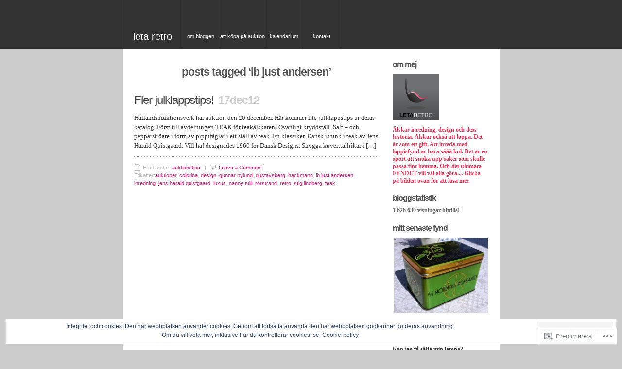

--- FILE ---
content_type: text/html; charset=UTF-8
request_url: https://letaretro.se/tag/ib-just-andersen/
body_size: 25465
content:
<!DOCTYPE html PUBLIC "-//W3C//DTD XHTML 1.0 Transitional//EN" "http://www.w3.org/TR/xhtml1/DTD/xhtml1-transitional.dtd">
<html xmlns="http://www.w3.org/1999/xhtml" lang="sv-SE">
<head profile="http://gmpg.org/xfn/11">

	<meta http-equiv="Content-Type" content="text/html; charset=UTF-8" />
	<title>ib just andersen | leta retro</title>
 	<meta name="description" content="Modern inredning med gamla prylar" />
	<!--[if IE]>
	<link rel="stylesheet" href="https://s0.wp.com/wp-content/themes/pub/unsleepable/ie.css?m=1314316350i" type="text/css" media="screen" />
	<![endif]-->
	<!--[if IE 6]>
	<link rel="stylesheet" href="https://s0.wp.com/wp-content/themes/pub/unsleepable/ie6.css?m=1221676594i" type="text/css" media="screen" />
	<![endif]-->
		<meta name='robots' content='max-image-preview:large' />

<!-- Async WordPress.com Remote Login -->
<script id="wpcom_remote_login_js">
var wpcom_remote_login_extra_auth = '';
function wpcom_remote_login_remove_dom_node_id( element_id ) {
	var dom_node = document.getElementById( element_id );
	if ( dom_node ) { dom_node.parentNode.removeChild( dom_node ); }
}
function wpcom_remote_login_remove_dom_node_classes( class_name ) {
	var dom_nodes = document.querySelectorAll( '.' + class_name );
	for ( var i = 0; i < dom_nodes.length; i++ ) {
		dom_nodes[ i ].parentNode.removeChild( dom_nodes[ i ] );
	}
}
function wpcom_remote_login_final_cleanup() {
	wpcom_remote_login_remove_dom_node_classes( "wpcom_remote_login_msg" );
	wpcom_remote_login_remove_dom_node_id( "wpcom_remote_login_key" );
	wpcom_remote_login_remove_dom_node_id( "wpcom_remote_login_validate" );
	wpcom_remote_login_remove_dom_node_id( "wpcom_remote_login_js" );
	wpcom_remote_login_remove_dom_node_id( "wpcom_request_access_iframe" );
	wpcom_remote_login_remove_dom_node_id( "wpcom_request_access_styles" );
}

// Watch for messages back from the remote login
window.addEventListener( "message", function( e ) {
	if ( e.origin === "https://r-login.wordpress.com" ) {
		var data = {};
		try {
			data = JSON.parse( e.data );
		} catch( e ) {
			wpcom_remote_login_final_cleanup();
			return;
		}

		if ( data.msg === 'LOGIN' ) {
			// Clean up the login check iframe
			wpcom_remote_login_remove_dom_node_id( "wpcom_remote_login_key" );

			var id_regex = new RegExp( /^[0-9]+$/ );
			var token_regex = new RegExp( /^.*|.*|.*$/ );
			if (
				token_regex.test( data.token )
				&& id_regex.test( data.wpcomid )
			) {
				// We have everything we need to ask for a login
				var script = document.createElement( "script" );
				script.setAttribute( "id", "wpcom_remote_login_validate" );
				script.src = '/remote-login.php?wpcom_remote_login=validate'
					+ '&wpcomid=' + data.wpcomid
					+ '&token=' + encodeURIComponent( data.token )
					+ '&host=' + window.location.protocol
					+ '//' + window.location.hostname
					+ '&postid=11009'
					+ '&is_singular=';
				document.body.appendChild( script );
			}

			return;
		}

		// Safari ITP, not logged in, so redirect
		if ( data.msg === 'LOGIN-REDIRECT' ) {
			window.location = 'https://wordpress.com/log-in?redirect_to=' + window.location.href;
			return;
		}

		// Safari ITP, storage access failed, remove the request
		if ( data.msg === 'LOGIN-REMOVE' ) {
			var css_zap = 'html { -webkit-transition: margin-top 1s; transition: margin-top 1s; } /* 9001 */ html { margin-top: 0 !important; } * html body { margin-top: 0 !important; } @media screen and ( max-width: 782px ) { html { margin-top: 0 !important; } * html body { margin-top: 0 !important; } }';
			var style_zap = document.createElement( 'style' );
			style_zap.type = 'text/css';
			style_zap.appendChild( document.createTextNode( css_zap ) );
			document.body.appendChild( style_zap );

			var e = document.getElementById( 'wpcom_request_access_iframe' );
			e.parentNode.removeChild( e );

			document.cookie = 'wordpress_com_login_access=denied; path=/; max-age=31536000';

			return;
		}

		// Safari ITP
		if ( data.msg === 'REQUEST_ACCESS' ) {
			console.log( 'request access: safari' );

			// Check ITP iframe enable/disable knob
			if ( wpcom_remote_login_extra_auth !== 'safari_itp_iframe' ) {
				return;
			}

			// If we are in a "private window" there is no ITP.
			var private_window = false;
			try {
				var opendb = window.openDatabase( null, null, null, null );
			} catch( e ) {
				private_window = true;
			}

			if ( private_window ) {
				console.log( 'private window' );
				return;
			}

			var iframe = document.createElement( 'iframe' );
			iframe.id = 'wpcom_request_access_iframe';
			iframe.setAttribute( 'scrolling', 'no' );
			iframe.setAttribute( 'sandbox', 'allow-storage-access-by-user-activation allow-scripts allow-same-origin allow-top-navigation-by-user-activation' );
			iframe.src = 'https://r-login.wordpress.com/remote-login.php?wpcom_remote_login=request_access&origin=' + encodeURIComponent( data.origin ) + '&wpcomid=' + encodeURIComponent( data.wpcomid );

			var css = 'html { -webkit-transition: margin-top 1s; transition: margin-top 1s; } /* 9001 */ html { margin-top: 46px !important; } * html body { margin-top: 46px !important; } @media screen and ( max-width: 660px ) { html { margin-top: 71px !important; } * html body { margin-top: 71px !important; } #wpcom_request_access_iframe { display: block; height: 71px !important; } } #wpcom_request_access_iframe { border: 0px; height: 46px; position: fixed; top: 0; left: 0; width: 100%; min-width: 100%; z-index: 99999; background: #23282d; } ';

			var style = document.createElement( 'style' );
			style.type = 'text/css';
			style.id = 'wpcom_request_access_styles';
			style.appendChild( document.createTextNode( css ) );
			document.body.appendChild( style );

			document.body.appendChild( iframe );
		}

		if ( data.msg === 'DONE' ) {
			wpcom_remote_login_final_cleanup();
		}
	}
}, false );

// Inject the remote login iframe after the page has had a chance to load
// more critical resources
window.addEventListener( "DOMContentLoaded", function( e ) {
	var iframe = document.createElement( "iframe" );
	iframe.style.display = "none";
	iframe.setAttribute( "scrolling", "no" );
	iframe.setAttribute( "id", "wpcom_remote_login_key" );
	iframe.src = "https://r-login.wordpress.com/remote-login.php"
		+ "?wpcom_remote_login=key"
		+ "&origin=aHR0cHM6Ly9sZXRhcmV0cm8uc2U%3D"
		+ "&wpcomid=3772101"
		+ "&time=" + Math.floor( Date.now() / 1000 );
	document.body.appendChild( iframe );
}, false );
</script>
<link rel='dns-prefetch' href='//s0.wp.com' />
<link rel='dns-prefetch' href='//af.pubmine.com' />
<link rel="alternate" type="application/rss+xml" title="leta retro &raquo; flöde" href="https://letaretro.se/feed/" />
<link rel="alternate" type="application/rss+xml" title="leta retro &raquo; kommentarsflöde" href="https://letaretro.se/comments/feed/" />
<link rel="alternate" type="application/rss+xml" title="leta retro &raquo; ib just andersen taggflöde" href="https://letaretro.se/tag/ib-just-andersen/feed/" />
	<script type="text/javascript">
		/* <![CDATA[ */
		function addLoadEvent(func) {
			var oldonload = window.onload;
			if (typeof window.onload != 'function') {
				window.onload = func;
			} else {
				window.onload = function () {
					oldonload();
					func();
				}
			}
		}
		/* ]]> */
	</script>
	<link crossorigin='anonymous' rel='stylesheet' id='all-css-0-1' href='/_static/??/wp-content/mu-plugins/widgets/eu-cookie-law/templates/style.css,/wp-content/mu-plugins/infinity/themes/pub/unsleepable.css?m=1642463000j&cssminify=yes' type='text/css' media='all' />
<style id='wp-emoji-styles-inline-css'>

	img.wp-smiley, img.emoji {
		display: inline !important;
		border: none !important;
		box-shadow: none !important;
		height: 1em !important;
		width: 1em !important;
		margin: 0 0.07em !important;
		vertical-align: -0.1em !important;
		background: none !important;
		padding: 0 !important;
	}
/*# sourceURL=wp-emoji-styles-inline-css */
</style>
<link crossorigin='anonymous' rel='stylesheet' id='all-css-2-1' href='/wp-content/plugins/gutenberg-core/v22.4.0/build/styles/block-library/style.min.css?m=1768935615i&cssminify=yes' type='text/css' media='all' />
<style id='wp-block-library-inline-css'>
.has-text-align-justify {
	text-align:justify;
}
.has-text-align-justify{text-align:justify;}

/*# sourceURL=wp-block-library-inline-css */
</style><style id='global-styles-inline-css'>
:root{--wp--preset--aspect-ratio--square: 1;--wp--preset--aspect-ratio--4-3: 4/3;--wp--preset--aspect-ratio--3-4: 3/4;--wp--preset--aspect-ratio--3-2: 3/2;--wp--preset--aspect-ratio--2-3: 2/3;--wp--preset--aspect-ratio--16-9: 16/9;--wp--preset--aspect-ratio--9-16: 9/16;--wp--preset--color--black: #000000;--wp--preset--color--cyan-bluish-gray: #abb8c3;--wp--preset--color--white: #ffffff;--wp--preset--color--pale-pink: #f78da7;--wp--preset--color--vivid-red: #cf2e2e;--wp--preset--color--luminous-vivid-orange: #ff6900;--wp--preset--color--luminous-vivid-amber: #fcb900;--wp--preset--color--light-green-cyan: #7bdcb5;--wp--preset--color--vivid-green-cyan: #00d084;--wp--preset--color--pale-cyan-blue: #8ed1fc;--wp--preset--color--vivid-cyan-blue: #0693e3;--wp--preset--color--vivid-purple: #9b51e0;--wp--preset--gradient--vivid-cyan-blue-to-vivid-purple: linear-gradient(135deg,rgb(6,147,227) 0%,rgb(155,81,224) 100%);--wp--preset--gradient--light-green-cyan-to-vivid-green-cyan: linear-gradient(135deg,rgb(122,220,180) 0%,rgb(0,208,130) 100%);--wp--preset--gradient--luminous-vivid-amber-to-luminous-vivid-orange: linear-gradient(135deg,rgb(252,185,0) 0%,rgb(255,105,0) 100%);--wp--preset--gradient--luminous-vivid-orange-to-vivid-red: linear-gradient(135deg,rgb(255,105,0) 0%,rgb(207,46,46) 100%);--wp--preset--gradient--very-light-gray-to-cyan-bluish-gray: linear-gradient(135deg,rgb(238,238,238) 0%,rgb(169,184,195) 100%);--wp--preset--gradient--cool-to-warm-spectrum: linear-gradient(135deg,rgb(74,234,220) 0%,rgb(151,120,209) 20%,rgb(207,42,186) 40%,rgb(238,44,130) 60%,rgb(251,105,98) 80%,rgb(254,248,76) 100%);--wp--preset--gradient--blush-light-purple: linear-gradient(135deg,rgb(255,206,236) 0%,rgb(152,150,240) 100%);--wp--preset--gradient--blush-bordeaux: linear-gradient(135deg,rgb(254,205,165) 0%,rgb(254,45,45) 50%,rgb(107,0,62) 100%);--wp--preset--gradient--luminous-dusk: linear-gradient(135deg,rgb(255,203,112) 0%,rgb(199,81,192) 50%,rgb(65,88,208) 100%);--wp--preset--gradient--pale-ocean: linear-gradient(135deg,rgb(255,245,203) 0%,rgb(182,227,212) 50%,rgb(51,167,181) 100%);--wp--preset--gradient--electric-grass: linear-gradient(135deg,rgb(202,248,128) 0%,rgb(113,206,126) 100%);--wp--preset--gradient--midnight: linear-gradient(135deg,rgb(2,3,129) 0%,rgb(40,116,252) 100%);--wp--preset--font-size--small: 13px;--wp--preset--font-size--medium: 20px;--wp--preset--font-size--large: 36px;--wp--preset--font-size--x-large: 42px;--wp--preset--font-family--albert-sans: 'Albert Sans', sans-serif;--wp--preset--font-family--alegreya: Alegreya, serif;--wp--preset--font-family--arvo: Arvo, serif;--wp--preset--font-family--bodoni-moda: 'Bodoni Moda', serif;--wp--preset--font-family--bricolage-grotesque: 'Bricolage Grotesque', sans-serif;--wp--preset--font-family--cabin: Cabin, sans-serif;--wp--preset--font-family--chivo: Chivo, sans-serif;--wp--preset--font-family--commissioner: Commissioner, sans-serif;--wp--preset--font-family--cormorant: Cormorant, serif;--wp--preset--font-family--courier-prime: 'Courier Prime', monospace;--wp--preset--font-family--crimson-pro: 'Crimson Pro', serif;--wp--preset--font-family--dm-mono: 'DM Mono', monospace;--wp--preset--font-family--dm-sans: 'DM Sans', sans-serif;--wp--preset--font-family--dm-serif-display: 'DM Serif Display', serif;--wp--preset--font-family--domine: Domine, serif;--wp--preset--font-family--eb-garamond: 'EB Garamond', serif;--wp--preset--font-family--epilogue: Epilogue, sans-serif;--wp--preset--font-family--fahkwang: Fahkwang, sans-serif;--wp--preset--font-family--figtree: Figtree, sans-serif;--wp--preset--font-family--fira-sans: 'Fira Sans', sans-serif;--wp--preset--font-family--fjalla-one: 'Fjalla One', sans-serif;--wp--preset--font-family--fraunces: Fraunces, serif;--wp--preset--font-family--gabarito: Gabarito, system-ui;--wp--preset--font-family--ibm-plex-mono: 'IBM Plex Mono', monospace;--wp--preset--font-family--ibm-plex-sans: 'IBM Plex Sans', sans-serif;--wp--preset--font-family--ibarra-real-nova: 'Ibarra Real Nova', serif;--wp--preset--font-family--instrument-serif: 'Instrument Serif', serif;--wp--preset--font-family--inter: Inter, sans-serif;--wp--preset--font-family--josefin-sans: 'Josefin Sans', sans-serif;--wp--preset--font-family--jost: Jost, sans-serif;--wp--preset--font-family--libre-baskerville: 'Libre Baskerville', serif;--wp--preset--font-family--libre-franklin: 'Libre Franklin', sans-serif;--wp--preset--font-family--literata: Literata, serif;--wp--preset--font-family--lora: Lora, serif;--wp--preset--font-family--merriweather: Merriweather, serif;--wp--preset--font-family--montserrat: Montserrat, sans-serif;--wp--preset--font-family--newsreader: Newsreader, serif;--wp--preset--font-family--noto-sans-mono: 'Noto Sans Mono', sans-serif;--wp--preset--font-family--nunito: Nunito, sans-serif;--wp--preset--font-family--open-sans: 'Open Sans', sans-serif;--wp--preset--font-family--overpass: Overpass, sans-serif;--wp--preset--font-family--pt-serif: 'PT Serif', serif;--wp--preset--font-family--petrona: Petrona, serif;--wp--preset--font-family--piazzolla: Piazzolla, serif;--wp--preset--font-family--playfair-display: 'Playfair Display', serif;--wp--preset--font-family--plus-jakarta-sans: 'Plus Jakarta Sans', sans-serif;--wp--preset--font-family--poppins: Poppins, sans-serif;--wp--preset--font-family--raleway: Raleway, sans-serif;--wp--preset--font-family--roboto: Roboto, sans-serif;--wp--preset--font-family--roboto-slab: 'Roboto Slab', serif;--wp--preset--font-family--rubik: Rubik, sans-serif;--wp--preset--font-family--rufina: Rufina, serif;--wp--preset--font-family--sora: Sora, sans-serif;--wp--preset--font-family--source-sans-3: 'Source Sans 3', sans-serif;--wp--preset--font-family--source-serif-4: 'Source Serif 4', serif;--wp--preset--font-family--space-mono: 'Space Mono', monospace;--wp--preset--font-family--syne: Syne, sans-serif;--wp--preset--font-family--texturina: Texturina, serif;--wp--preset--font-family--urbanist: Urbanist, sans-serif;--wp--preset--font-family--work-sans: 'Work Sans', sans-serif;--wp--preset--spacing--20: 0.44rem;--wp--preset--spacing--30: 0.67rem;--wp--preset--spacing--40: 1rem;--wp--preset--spacing--50: 1.5rem;--wp--preset--spacing--60: 2.25rem;--wp--preset--spacing--70: 3.38rem;--wp--preset--spacing--80: 5.06rem;--wp--preset--shadow--natural: 6px 6px 9px rgba(0, 0, 0, 0.2);--wp--preset--shadow--deep: 12px 12px 50px rgba(0, 0, 0, 0.4);--wp--preset--shadow--sharp: 6px 6px 0px rgba(0, 0, 0, 0.2);--wp--preset--shadow--outlined: 6px 6px 0px -3px rgb(255, 255, 255), 6px 6px rgb(0, 0, 0);--wp--preset--shadow--crisp: 6px 6px 0px rgb(0, 0, 0);}:where(body) { margin: 0; }:where(.is-layout-flex){gap: 0.5em;}:where(.is-layout-grid){gap: 0.5em;}body .is-layout-flex{display: flex;}.is-layout-flex{flex-wrap: wrap;align-items: center;}.is-layout-flex > :is(*, div){margin: 0;}body .is-layout-grid{display: grid;}.is-layout-grid > :is(*, div){margin: 0;}body{padding-top: 0px;padding-right: 0px;padding-bottom: 0px;padding-left: 0px;}:root :where(.wp-element-button, .wp-block-button__link){background-color: #32373c;border-width: 0;color: #fff;font-family: inherit;font-size: inherit;font-style: inherit;font-weight: inherit;letter-spacing: inherit;line-height: inherit;padding-top: calc(0.667em + 2px);padding-right: calc(1.333em + 2px);padding-bottom: calc(0.667em + 2px);padding-left: calc(1.333em + 2px);text-decoration: none;text-transform: inherit;}.has-black-color{color: var(--wp--preset--color--black) !important;}.has-cyan-bluish-gray-color{color: var(--wp--preset--color--cyan-bluish-gray) !important;}.has-white-color{color: var(--wp--preset--color--white) !important;}.has-pale-pink-color{color: var(--wp--preset--color--pale-pink) !important;}.has-vivid-red-color{color: var(--wp--preset--color--vivid-red) !important;}.has-luminous-vivid-orange-color{color: var(--wp--preset--color--luminous-vivid-orange) !important;}.has-luminous-vivid-amber-color{color: var(--wp--preset--color--luminous-vivid-amber) !important;}.has-light-green-cyan-color{color: var(--wp--preset--color--light-green-cyan) !important;}.has-vivid-green-cyan-color{color: var(--wp--preset--color--vivid-green-cyan) !important;}.has-pale-cyan-blue-color{color: var(--wp--preset--color--pale-cyan-blue) !important;}.has-vivid-cyan-blue-color{color: var(--wp--preset--color--vivid-cyan-blue) !important;}.has-vivid-purple-color{color: var(--wp--preset--color--vivid-purple) !important;}.has-black-background-color{background-color: var(--wp--preset--color--black) !important;}.has-cyan-bluish-gray-background-color{background-color: var(--wp--preset--color--cyan-bluish-gray) !important;}.has-white-background-color{background-color: var(--wp--preset--color--white) !important;}.has-pale-pink-background-color{background-color: var(--wp--preset--color--pale-pink) !important;}.has-vivid-red-background-color{background-color: var(--wp--preset--color--vivid-red) !important;}.has-luminous-vivid-orange-background-color{background-color: var(--wp--preset--color--luminous-vivid-orange) !important;}.has-luminous-vivid-amber-background-color{background-color: var(--wp--preset--color--luminous-vivid-amber) !important;}.has-light-green-cyan-background-color{background-color: var(--wp--preset--color--light-green-cyan) !important;}.has-vivid-green-cyan-background-color{background-color: var(--wp--preset--color--vivid-green-cyan) !important;}.has-pale-cyan-blue-background-color{background-color: var(--wp--preset--color--pale-cyan-blue) !important;}.has-vivid-cyan-blue-background-color{background-color: var(--wp--preset--color--vivid-cyan-blue) !important;}.has-vivid-purple-background-color{background-color: var(--wp--preset--color--vivid-purple) !important;}.has-black-border-color{border-color: var(--wp--preset--color--black) !important;}.has-cyan-bluish-gray-border-color{border-color: var(--wp--preset--color--cyan-bluish-gray) !important;}.has-white-border-color{border-color: var(--wp--preset--color--white) !important;}.has-pale-pink-border-color{border-color: var(--wp--preset--color--pale-pink) !important;}.has-vivid-red-border-color{border-color: var(--wp--preset--color--vivid-red) !important;}.has-luminous-vivid-orange-border-color{border-color: var(--wp--preset--color--luminous-vivid-orange) !important;}.has-luminous-vivid-amber-border-color{border-color: var(--wp--preset--color--luminous-vivid-amber) !important;}.has-light-green-cyan-border-color{border-color: var(--wp--preset--color--light-green-cyan) !important;}.has-vivid-green-cyan-border-color{border-color: var(--wp--preset--color--vivid-green-cyan) !important;}.has-pale-cyan-blue-border-color{border-color: var(--wp--preset--color--pale-cyan-blue) !important;}.has-vivid-cyan-blue-border-color{border-color: var(--wp--preset--color--vivid-cyan-blue) !important;}.has-vivid-purple-border-color{border-color: var(--wp--preset--color--vivid-purple) !important;}.has-vivid-cyan-blue-to-vivid-purple-gradient-background{background: var(--wp--preset--gradient--vivid-cyan-blue-to-vivid-purple) !important;}.has-light-green-cyan-to-vivid-green-cyan-gradient-background{background: var(--wp--preset--gradient--light-green-cyan-to-vivid-green-cyan) !important;}.has-luminous-vivid-amber-to-luminous-vivid-orange-gradient-background{background: var(--wp--preset--gradient--luminous-vivid-amber-to-luminous-vivid-orange) !important;}.has-luminous-vivid-orange-to-vivid-red-gradient-background{background: var(--wp--preset--gradient--luminous-vivid-orange-to-vivid-red) !important;}.has-very-light-gray-to-cyan-bluish-gray-gradient-background{background: var(--wp--preset--gradient--very-light-gray-to-cyan-bluish-gray) !important;}.has-cool-to-warm-spectrum-gradient-background{background: var(--wp--preset--gradient--cool-to-warm-spectrum) !important;}.has-blush-light-purple-gradient-background{background: var(--wp--preset--gradient--blush-light-purple) !important;}.has-blush-bordeaux-gradient-background{background: var(--wp--preset--gradient--blush-bordeaux) !important;}.has-luminous-dusk-gradient-background{background: var(--wp--preset--gradient--luminous-dusk) !important;}.has-pale-ocean-gradient-background{background: var(--wp--preset--gradient--pale-ocean) !important;}.has-electric-grass-gradient-background{background: var(--wp--preset--gradient--electric-grass) !important;}.has-midnight-gradient-background{background: var(--wp--preset--gradient--midnight) !important;}.has-small-font-size{font-size: var(--wp--preset--font-size--small) !important;}.has-medium-font-size{font-size: var(--wp--preset--font-size--medium) !important;}.has-large-font-size{font-size: var(--wp--preset--font-size--large) !important;}.has-x-large-font-size{font-size: var(--wp--preset--font-size--x-large) !important;}.has-albert-sans-font-family{font-family: var(--wp--preset--font-family--albert-sans) !important;}.has-alegreya-font-family{font-family: var(--wp--preset--font-family--alegreya) !important;}.has-arvo-font-family{font-family: var(--wp--preset--font-family--arvo) !important;}.has-bodoni-moda-font-family{font-family: var(--wp--preset--font-family--bodoni-moda) !important;}.has-bricolage-grotesque-font-family{font-family: var(--wp--preset--font-family--bricolage-grotesque) !important;}.has-cabin-font-family{font-family: var(--wp--preset--font-family--cabin) !important;}.has-chivo-font-family{font-family: var(--wp--preset--font-family--chivo) !important;}.has-commissioner-font-family{font-family: var(--wp--preset--font-family--commissioner) !important;}.has-cormorant-font-family{font-family: var(--wp--preset--font-family--cormorant) !important;}.has-courier-prime-font-family{font-family: var(--wp--preset--font-family--courier-prime) !important;}.has-crimson-pro-font-family{font-family: var(--wp--preset--font-family--crimson-pro) !important;}.has-dm-mono-font-family{font-family: var(--wp--preset--font-family--dm-mono) !important;}.has-dm-sans-font-family{font-family: var(--wp--preset--font-family--dm-sans) !important;}.has-dm-serif-display-font-family{font-family: var(--wp--preset--font-family--dm-serif-display) !important;}.has-domine-font-family{font-family: var(--wp--preset--font-family--domine) !important;}.has-eb-garamond-font-family{font-family: var(--wp--preset--font-family--eb-garamond) !important;}.has-epilogue-font-family{font-family: var(--wp--preset--font-family--epilogue) !important;}.has-fahkwang-font-family{font-family: var(--wp--preset--font-family--fahkwang) !important;}.has-figtree-font-family{font-family: var(--wp--preset--font-family--figtree) !important;}.has-fira-sans-font-family{font-family: var(--wp--preset--font-family--fira-sans) !important;}.has-fjalla-one-font-family{font-family: var(--wp--preset--font-family--fjalla-one) !important;}.has-fraunces-font-family{font-family: var(--wp--preset--font-family--fraunces) !important;}.has-gabarito-font-family{font-family: var(--wp--preset--font-family--gabarito) !important;}.has-ibm-plex-mono-font-family{font-family: var(--wp--preset--font-family--ibm-plex-mono) !important;}.has-ibm-plex-sans-font-family{font-family: var(--wp--preset--font-family--ibm-plex-sans) !important;}.has-ibarra-real-nova-font-family{font-family: var(--wp--preset--font-family--ibarra-real-nova) !important;}.has-instrument-serif-font-family{font-family: var(--wp--preset--font-family--instrument-serif) !important;}.has-inter-font-family{font-family: var(--wp--preset--font-family--inter) !important;}.has-josefin-sans-font-family{font-family: var(--wp--preset--font-family--josefin-sans) !important;}.has-jost-font-family{font-family: var(--wp--preset--font-family--jost) !important;}.has-libre-baskerville-font-family{font-family: var(--wp--preset--font-family--libre-baskerville) !important;}.has-libre-franklin-font-family{font-family: var(--wp--preset--font-family--libre-franklin) !important;}.has-literata-font-family{font-family: var(--wp--preset--font-family--literata) !important;}.has-lora-font-family{font-family: var(--wp--preset--font-family--lora) !important;}.has-merriweather-font-family{font-family: var(--wp--preset--font-family--merriweather) !important;}.has-montserrat-font-family{font-family: var(--wp--preset--font-family--montserrat) !important;}.has-newsreader-font-family{font-family: var(--wp--preset--font-family--newsreader) !important;}.has-noto-sans-mono-font-family{font-family: var(--wp--preset--font-family--noto-sans-mono) !important;}.has-nunito-font-family{font-family: var(--wp--preset--font-family--nunito) !important;}.has-open-sans-font-family{font-family: var(--wp--preset--font-family--open-sans) !important;}.has-overpass-font-family{font-family: var(--wp--preset--font-family--overpass) !important;}.has-pt-serif-font-family{font-family: var(--wp--preset--font-family--pt-serif) !important;}.has-petrona-font-family{font-family: var(--wp--preset--font-family--petrona) !important;}.has-piazzolla-font-family{font-family: var(--wp--preset--font-family--piazzolla) !important;}.has-playfair-display-font-family{font-family: var(--wp--preset--font-family--playfair-display) !important;}.has-plus-jakarta-sans-font-family{font-family: var(--wp--preset--font-family--plus-jakarta-sans) !important;}.has-poppins-font-family{font-family: var(--wp--preset--font-family--poppins) !important;}.has-raleway-font-family{font-family: var(--wp--preset--font-family--raleway) !important;}.has-roboto-font-family{font-family: var(--wp--preset--font-family--roboto) !important;}.has-roboto-slab-font-family{font-family: var(--wp--preset--font-family--roboto-slab) !important;}.has-rubik-font-family{font-family: var(--wp--preset--font-family--rubik) !important;}.has-rufina-font-family{font-family: var(--wp--preset--font-family--rufina) !important;}.has-sora-font-family{font-family: var(--wp--preset--font-family--sora) !important;}.has-source-sans-3-font-family{font-family: var(--wp--preset--font-family--source-sans-3) !important;}.has-source-serif-4-font-family{font-family: var(--wp--preset--font-family--source-serif-4) !important;}.has-space-mono-font-family{font-family: var(--wp--preset--font-family--space-mono) !important;}.has-syne-font-family{font-family: var(--wp--preset--font-family--syne) !important;}.has-texturina-font-family{font-family: var(--wp--preset--font-family--texturina) !important;}.has-urbanist-font-family{font-family: var(--wp--preset--font-family--urbanist) !important;}.has-work-sans-font-family{font-family: var(--wp--preset--font-family--work-sans) !important;}
/*# sourceURL=global-styles-inline-css */
</style>

<style id='classic-theme-styles-inline-css'>
.wp-block-button__link{background-color:#32373c;border-radius:9999px;box-shadow:none;color:#fff;font-size:1.125em;padding:calc(.667em + 2px) calc(1.333em + 2px);text-decoration:none}.wp-block-file__button{background:#32373c;color:#fff}.wp-block-accordion-heading{margin:0}.wp-block-accordion-heading__toggle{background-color:inherit!important;color:inherit!important}.wp-block-accordion-heading__toggle:not(:focus-visible){outline:none}.wp-block-accordion-heading__toggle:focus,.wp-block-accordion-heading__toggle:hover{background-color:inherit!important;border:none;box-shadow:none;color:inherit;padding:var(--wp--preset--spacing--20,1em) 0;text-decoration:none}.wp-block-accordion-heading__toggle:focus-visible{outline:auto;outline-offset:0}
/*# sourceURL=/wp-content/plugins/gutenberg-core/v22.4.0/build/styles/block-library/classic.min.css */
</style>
<link crossorigin='anonymous' rel='stylesheet' id='all-css-4-1' href='/_static/??-eJyFkN1uAkEIhV9IlqxurF4Yn2Vml46j85eB0fbtxTatGpP1hgA5HwfAS4ExJ6EkWEJzPjGO2YY8nhiXXb/pemAfSyCodO4GnDzLvwJYvgN1I/MCHwbFBvdZlbQfi5GbItLkDQWKKpvDLn5yJIrzXw5CX/NIURuwtlRiBo3RtwhyUC9+4X7bWJrFljgQFWMD4dtzKunhTlP3s9q9nIMcZdB3GfE5PRXwGYyvN3Qfd/3H0K+3q9WwOV4B+oGWvQ==&cssminify=yes' type='text/css' media='all' />
<link crossorigin='anonymous' rel='stylesheet' id='print-css-5-1' href='/wp-content/mu-plugins/global-print/global-print.css?m=1465851035i&cssminify=yes' type='text/css' media='print' />
<style id='jetpack-global-styles-frontend-style-inline-css'>
:root { --font-headings: unset; --font-base: unset; --font-headings-default: -apple-system,BlinkMacSystemFont,"Segoe UI",Roboto,Oxygen-Sans,Ubuntu,Cantarell,"Helvetica Neue",sans-serif; --font-base-default: -apple-system,BlinkMacSystemFont,"Segoe UI",Roboto,Oxygen-Sans,Ubuntu,Cantarell,"Helvetica Neue",sans-serif;}
/*# sourceURL=jetpack-global-styles-frontend-style-inline-css */
</style>
<link crossorigin='anonymous' rel='stylesheet' id='all-css-8-1' href='/wp-content/themes/h4/global.css?m=1420737423i&cssminify=yes' type='text/css' media='all' />
<script type="text/javascript" id="wpcom-actionbar-placeholder-js-extra">
/* <![CDATA[ */
var actionbardata = {"siteID":"3772101","postID":"0","siteURL":"https://letaretro.se","xhrURL":"https://letaretro.se/wp-admin/admin-ajax.php","nonce":"599d797d32","isLoggedIn":"","statusMessage":"","subsEmailDefault":"instantly","proxyScriptUrl":"https://s0.wp.com/wp-content/js/wpcom-proxy-request.js?m=1513050504i&amp;ver=20211021","i18n":{"followedText":"Nya inl\u00e4gg fr\u00e5n denna webbplats kommer nu visas i din \u003Ca href=\"https://wordpress.com/reader\"\u003EL\u00e4sare\u003C/a\u003E","foldBar":"Minimera detta f\u00e4lt","unfoldBar":"Expandera detta f\u00e4lt","shortLinkCopied":"Kortl\u00e4nk kopierad till urklipp."}};
//# sourceURL=wpcom-actionbar-placeholder-js-extra
/* ]]> */
</script>
<script type="text/javascript" id="jetpack-mu-wpcom-settings-js-before">
/* <![CDATA[ */
var JETPACK_MU_WPCOM_SETTINGS = {"assetsUrl":"https://s0.wp.com/wp-content/mu-plugins/jetpack-mu-wpcom-plugin/moon/jetpack_vendor/automattic/jetpack-mu-wpcom/src/build/"};
//# sourceURL=jetpack-mu-wpcom-settings-js-before
/* ]]> */
</script>
<script crossorigin='anonymous' type='text/javascript'  src='/_static/??/wp-content/js/rlt-proxy.js,/wp-content/blog-plugins/wordads-classes/js/cmp/v2/cmp-non-gdpr.js?m=1720530689j'></script>
<script type="text/javascript" id="rlt-proxy-js-after">
/* <![CDATA[ */
	rltInitialize( {"token":null,"iframeOrigins":["https:\/\/widgets.wp.com"]} );
//# sourceURL=rlt-proxy-js-after
/* ]]> */
</script>
<link rel="EditURI" type="application/rsd+xml" title="RSD" href="https://retroinredning.wordpress.com/xmlrpc.php?rsd" />
<meta name="generator" content="WordPress.com" />

<!-- Jetpack Open Graph Tags -->
<meta property="og:type" content="website" />
<meta property="og:title" content="ib just andersen &#8211; leta retro" />
<meta property="og:url" content="https://letaretro.se/tag/ib-just-andersen/" />
<meta property="og:site_name" content="leta retro" />
<meta property="og:image" content="https://secure.gravatar.com/blavatar/7ea6bafc247e84ef3c59e4d1e176998b52f867458405200b9b7b73e1b0b020f9?s=200&#038;ts=1769220479" />
<meta property="og:image:width" content="200" />
<meta property="og:image:height" content="200" />
<meta property="og:image:alt" content="" />
<meta property="og:locale" content="sv_SE" />

<!-- End Jetpack Open Graph Tags -->
<link rel="shortcut icon" type="image/x-icon" href="https://secure.gravatar.com/blavatar/7ea6bafc247e84ef3c59e4d1e176998b52f867458405200b9b7b73e1b0b020f9?s=32" sizes="16x16" />
<link rel="icon" type="image/x-icon" href="https://secure.gravatar.com/blavatar/7ea6bafc247e84ef3c59e4d1e176998b52f867458405200b9b7b73e1b0b020f9?s=32" sizes="16x16" />
<link rel="apple-touch-icon" href="https://secure.gravatar.com/blavatar/7ea6bafc247e84ef3c59e4d1e176998b52f867458405200b9b7b73e1b0b020f9?s=114" />
<link rel='openid.server' href='https://letaretro.se/?openidserver=1' />
<link rel='openid.delegate' href='https://letaretro.se/' />
<link rel="search" type="application/opensearchdescription+xml" href="https://letaretro.se/osd.xml" title="leta retro" />
<link rel="search" type="application/opensearchdescription+xml" href="https://s1.wp.com/opensearch.xml" title="WordPress.com" />
		<style id="wpcom-hotfix-masterbar-style">
			@media screen and (min-width: 783px) {
				#wpadminbar .quicklinks li#wp-admin-bar-my-account.with-avatar > a img {
					margin-top: 5px;
				}
			}
		</style>
		<script type="text/javascript">
/* <![CDATA[ */
var wa_client = {}; wa_client.cmd = []; wa_client.config = { 'blog_id': 3772101, 'blog_language': 'sv', 'is_wordads': false, 'hosting_type': 0, 'afp_account_id': null, 'afp_host_id': 5038568878849053, 'theme': 'pub/unsleepable', '_': { 'title': 'Annons', 'privacy_settings': 'Integritetsinställningar' }, 'formats': [ 'belowpost', 'bottom_sticky', 'sidebar_sticky_right', 'sidebar', 'gutenberg_rectangle', 'gutenberg_leaderboard', 'gutenberg_mobile_leaderboard', 'gutenberg_skyscraper' ] };
/* ]]> */
</script>
		<script type="text/javascript">

			window.doNotSellCallback = function() {

				var linkElements = [
					'a[href="https://wordpress.com/?ref=footer_blog"]',
					'a[href="https://wordpress.com/?ref=footer_website"]',
					'a[href="https://wordpress.com/?ref=vertical_footer"]',
					'a[href^="https://wordpress.com/?ref=footer_segment_"]',
				].join(',');

				var dnsLink = document.createElement( 'a' );
				dnsLink.href = 'https://wordpress.com/sv/advertising-program-optout/';
				dnsLink.classList.add( 'do-not-sell-link' );
				dnsLink.rel = 'nofollow';
				dnsLink.style.marginLeft = '0.5em';
				dnsLink.textContent = 'Sälj eller dela inte min personliga information';

				var creditLinks = document.querySelectorAll( linkElements );

				if ( 0 === creditLinks.length ) {
					return false;
				}

				Array.prototype.forEach.call( creditLinks, function( el ) {
					el.insertAdjacentElement( 'afterend', dnsLink );
				});

				return true;
			};

		</script>
		<script type="text/javascript">
	window.google_analytics_uacct = "UA-52447-2";
</script>

<script type="text/javascript">
	var _gaq = _gaq || [];
	_gaq.push(['_setAccount', 'UA-52447-2']);
	_gaq.push(['_gat._anonymizeIp']);
	_gaq.push(['_setDomainName', 'none']);
	_gaq.push(['_setAllowLinker', true]);
	_gaq.push(['_initData']);
	_gaq.push(['_trackPageview']);

	(function() {
		var ga = document.createElement('script'); ga.type = 'text/javascript'; ga.async = true;
		ga.src = ('https:' == document.location.protocol ? 'https://ssl' : 'http://www') + '.google-analytics.com/ga.js';
		(document.getElementsByTagName('head')[0] || document.getElementsByTagName('body')[0]).appendChild(ga);
	})();
</script>

<link crossorigin='anonymous' rel='stylesheet' id='all-css-0-3' href='/_static/??-eJydj9sKg0AMRH+oGqy00ofSTykag0R3N8FkEf++ll6gb23fZobDgYFFC5TklBxiLjTkgZPBSK4tTs8OUSTBlRNCFwQnA1tYaS7RbAffG6L0OZABtrNko/CGXsO/woX7gdzARQsV25L5GuhX3eNh5tCD5c5wZnWWDf5oZeR0N1/iuWoO9ak51tV+vAE1jny4&cssminify=yes' type='text/css' media='all' />
</head>

<body class="archive tag tag-ib-just-andersen tag-131478738 wp-theme-pubunsleepable customizer-styles-applied jetpack-reblog-enabled">

<div id="page">

	<div id="header">
		<div class="top">
			<div id="title">
				<a href="https://letaretro.se/" title="Back to the front page">leta retro</a>
			</div>

			<ul id="menu">
	<li class="page_item page-item-2"><a href="https://letaretro.se/om-bloggen/">Om bloggen</a></li>
<li class="page_item page-item-88"><a href="https://letaretro.se/att-kopa-pa-auktion/">Att köpa på&nbsp;auktion</a></li>
<li class="page_item page-item-426"><a href="https://letaretro.se/kalendarium/">Kalendarium</a></li>
<li class="page_item page-item-1366"><a href="https://letaretro.se/kontakt/">Kontakt</a></li>
</ul>

		</div>
	</div>

	<hr />

<div class="content">

	<div id="primary" class="primary">

		

		<div class="pagetitle">
		<h2>
			Posts Tagged &lsquo;ib just andersen&rsquo;		</h2>
	</div>

	
	


	
	<div class="navigation">
		<div class="left"></div>
		<div class="right"></div>
		<div class="clear"></div>
	</div>

	
		
<div id="post-11009" class="item entry post-11009 post type-post status-publish format-standard hentry category-auktionstips tag-auktioner tag-colorina tag-design tag-gunnar-nylund tag-gustavsberg tag-hackmann tag-ib-just-andersen tag-inredning tag-jens-harald-quistgaard tag-luxus tag-nanny-still tag-rorstrand tag-retro tag-stig-lindberg tag-teak">
	<div class="itemhead">
		<h3>
					<a href="https://letaretro.se/2012/12/17/fler-julklappstips/" rel="bookmark">Fler julklappstips!</a>
				</h3>
		<div class="chronodata">17Dec12</div>

		<!-- The following two sections are for a noteworthy plugin currently in alpha. They'll get cleaned up and integrated better -->
		
			
	</div>

	<div class="itemtext">
		<p>Hallands Auktionsverk har auktion den 20 december. Här kommer lite julklappstips ur deras katalog. Först till avdelningen TEAK för teakälskaren: Ovanligt kryddställ. Salt &#8211; och pepparströare i form av pippifåglar i ett ställ av teak. En klassiker. Dansk ishink i teak av Jens Harald Quistgaard. Vill ha! designades 1960 för Dansk Designs. Snygga kuverttallrikar i [&hellip;]</p>

			</div>
	<br class="clear" />
	<small class="metadata">
		<span class="category">Filed under: <a href="https://letaretro.se/category/auktionstips/" rel="category tag">auktionstips</a>	</span>
		&nbsp;&nbsp;|&nbsp;&nbsp;<a href="https://letaretro.se/2012/12/17/fler-julklappstips/#respond" class="commentslink" >Leave a <span>Comment</span></a>		<br />Etiketter:<a href="https://letaretro.se/tag/auktioner/" rel="tag">auktioner</a>, <a href="https://letaretro.se/tag/colorina/" rel="tag">colorina</a>, <a href="https://letaretro.se/tag/design/" rel="tag">design</a>, <a href="https://letaretro.se/tag/gunnar-nylund/" rel="tag">gunnar nylund</a>, <a href="https://letaretro.se/tag/gustavsberg/" rel="tag">gustavsberg</a>, <a href="https://letaretro.se/tag/hackmann/" rel="tag">hackmann</a>, <a href="https://letaretro.se/tag/ib-just-andersen/" rel="tag">ib just andersen</a>, <a href="https://letaretro.se/tag/inredning/" rel="tag">inredning</a>, <a href="https://letaretro.se/tag/jens-harald-quistgaard/" rel="tag">jens harald quistgaard</a>, <a href="https://letaretro.se/tag/luxus/" rel="tag">luxus</a>, <a href="https://letaretro.se/tag/nanny-still/" rel="tag">nanny still</a>, <a href="https://letaretro.se/tag/rorstrand/" rel="tag">rörstrand</a>, <a href="https://letaretro.se/tag/retro/" rel="tag">retro</a>, <a href="https://letaretro.se/tag/stig-lindberg/" rel="tag">stig lindberg</a>, <a href="https://letaretro.se/tag/teak/" rel="tag">teak</a><br />	</small>
</div><!-- #post-11009 -->



	
	<div class="navigation">
		<div class="left"></div>
		<div class="right"></div>
		<div class="clear"></div>
	</div>

	

	</div>

	
<hr />

<ul class="secondary">

<li id="gravatar-3" class="widget widget_gravatar"><h2 class="widgettitle">Om mej</h2>
<p><a href="https://letaretro.se/om-bloggen/"><img referrerpolicy="no-referrer" alt='Profilbild för Okänd' src='https://0.gravatar.com/avatar/38aacdd5252e3340006b369726b8e142ea3340ea85e4d79b481f53f5fbb76663?s=96&#038;d=identicon&#038;r=G' srcset='https://0.gravatar.com/avatar/38aacdd5252e3340006b369726b8e142ea3340ea85e4d79b481f53f5fbb76663?s=96&#038;d=identicon&#038;r=G 1x, https://0.gravatar.com/avatar/38aacdd5252e3340006b369726b8e142ea3340ea85e4d79b481f53f5fbb76663?s=144&#038;d=identicon&#038;r=G 1.5x, https://0.gravatar.com/avatar/38aacdd5252e3340006b369726b8e142ea3340ea85e4d79b481f53f5fbb76663?s=192&#038;d=identicon&#038;r=G 2x, https://0.gravatar.com/avatar/38aacdd5252e3340006b369726b8e142ea3340ea85e4d79b481f53f5fbb76663?s=288&#038;d=identicon&#038;r=G 3x, https://0.gravatar.com/avatar/38aacdd5252e3340006b369726b8e142ea3340ea85e4d79b481f53f5fbb76663?s=384&#038;d=identicon&#038;r=G 4x' class='avatar avatar-96 grav-widget-none' height='96' width='96' loading='lazy' decoding='async' /></a></p>
<p><span style="color:#ff6699;"><strong><span style="color:#f23457;">Älskar inredning, design och dess historia. Älskar också att loppa. Det är som ett gift. Att inreda med loppisfynd är bara sååå kul. Det är en sport att snoka upp saker som skulle passa fint hemma. Och det ultimata FYNDET vill väl alla göra.... Klicka på bilden ovan för att läsa mer.</p>
</li><li id="blog-stats-2" class="widget widget_blog-stats"><h2 class="widgettitle">Bloggstatistik</h2>
		<ul>
			<li>1&nbsp;626&nbsp;630 visningar hittills!</li>
		</ul>
		</li><li id="media_image-4" class="widget widget_media_image"><h2 class="widgettitle">Mitt senaste fynd</h2>
<style>.widget.widget_media_image { overflow: hidden; }.widget.widget_media_image img { height: auto; max-width: 100%; }</style><a href="https://letaretro.se/2014/12/30/nk-en-snygg-logga/"><img width="205" height="161" src="https://letaretro.se/wp-content/uploads/2014/12/img_20140712_143010-e1419874667390.jpg?w=205" class="image wp-image-12688 alignleft attachment-205x161 size-205x161" alt="" style="max-width: 100%; height: auto;" title="Klicka på bilden för att läsa mer!" decoding="async" loading="lazy" srcset="https://letaretro.se/wp-content/uploads/2014/12/img_20140712_143010-e1419874667390.jpg?w=205 205w, https://letaretro.se/wp-content/uploads/2014/12/img_20140712_143010-e1419874667390.jpg?w=410 410w, https://letaretro.se/wp-content/uploads/2014/12/img_20140712_143010-e1419874667390.jpg?w=150 150w, https://letaretro.se/wp-content/uploads/2014/12/img_20140712_143010-e1419874667390.jpg?w=300 300w" sizes="(max-width: 205px) 100vw, 205px" data-attachment-id="12688" data-permalink="https://letaretro.se/2014/12/30/nk-en-snygg-logga/img_20140712_143010/" data-orig-file="https://letaretro.se/wp-content/uploads/2014/12/img_20140712_143010-e1419874667390.jpg" data-orig-size="977,768" data-comments-opened="1" data-image-meta="{&quot;aperture&quot;:&quot;2.2&quot;,&quot;credit&quot;:&quot;&quot;,&quot;camera&quot;:&quot;GT-I9505&quot;,&quot;caption&quot;:&quot;??????????????&quot;,&quot;created_timestamp&quot;:&quot;1405175410&quot;,&quot;copyright&quot;:&quot;&quot;,&quot;focal_length&quot;:&quot;4.2&quot;,&quot;iso&quot;:&quot;50&quot;,&quot;shutter_speed&quot;:&quot;0.00042517006802721&quot;,&quot;title&quot;:&quot;&quot;,&quot;orientation&quot;:&quot;1&quot;}" data-image-title="IMG_20140712_143010" data-image-description="&lt;p&gt;??????????????&lt;/p&gt;
" data-image-caption="" data-medium-file="https://letaretro.se/wp-content/uploads/2014/12/img_20140712_143010-e1419874667390.jpg?w=300" data-large-file="https://letaretro.se/wp-content/uploads/2014/12/img_20140712_143010-e1419874667390.jpg?w=500" /></a></li><li id="top-posts-2" class="widget widget_top-posts"><h2 class="widgettitle">Mest lästa senaste dygnet</h2>
<ul><li><a href="https://letaretro.se/2013/05/14/byloppis-i-skebo/" class="bump-view" data-bump-view="tp">Byloppis i Skebo</a></li><li><a href="https://letaretro.se/2013/11/18/kan-jag-fa-salja-min-lampa/" class="bump-view" data-bump-view="tp">Kan jag få sälja min lampa?</a></li><li><a href="https://letaretro.se/2011/01/18/fina-ljusstakar/" class="bump-view" data-bump-view="tp">Fina ljusstakar</a></li><li><a href="https://letaretro.se/2011/01/30/smatt-o-gott-2/" class="bump-view" data-bump-view="tp">Smått o gott</a></li><li><a href="https://letaretro.se/2010/01/04/elme-glasbruk/" class="bump-view" data-bump-view="tp">Elme Glasbruk</a></li><li><a href="https://letaretro.se/2011/02/09/rosa-ljung/" class="bump-view" data-bump-view="tp">Rosa Ljung</a></li><li><a href="https://letaretro.se/2013/03/16/11495/" class="bump-view" data-bump-view="tp">Retro på auktion</a></li></ul></li><li id="search-2" class="widget widget_search"><h2 class="widgettitle">Sök på bloggen</h2>
<form method="get" id="searchform" action="https://letaretro.se/">
	<div>
		<input type="text" value="Sök …" onfocus="if (this.value == 'Sök …' ) { this.value = ''; }" onblur="if (this.value == '') { this.value = 'Sök …';}" name="s" id="s" size="15" />
		<input type="submit" id="searchsubmit" value="Kör" />
	</div>
</form></li><li id="categories-2" class="widget widget_categories"><h2 class="widgettitle">Kategorier</h2>

			<ul>
					<li class="cat-item cat-item-180251291"><a href="https://letaretro.se/category/auktionstips/">auktionstips</a>
</li>
	<li class="cat-item cat-item-47671748"><a href="https://letaretro.se/category/diverse-intressant/">diverse intressant</a>
</li>
	<li class="cat-item cat-item-3052425"><a href="https://letaretro.se/category/formgivare/">formgivare</a>
</li>
	<li class="cat-item cat-item-199402421"><a href="https://letaretro.se/category/hembygdskunskap/">hembygdskunskap</a>
</li>
	<li class="cat-item cat-item-197759295"><a href="https://letaretro.se/category/lastips-retro/">lästips retro</a>
</li>
	<li class="cat-item cat-item-197761260"><a href="https://letaretro.se/category/loppisar-antikaffarer-massor/">loppisar, antikaffärer, mässor</a>
</li>
	<li class="cat-item cat-item-35185537"><a href="https://letaretro.se/category/mina-fynd/">mina fynd</a>
</li>
	<li class="cat-item cat-item-7164246"><a href="https://letaretro.se/category/retroinredning/">retroinredning</a>
</li>
	<li class="cat-item cat-item-52666189"><a href="https://letaretro.se/category/retrotrender/">retrotrender</a>
</li>
	<li class="cat-item cat-item-197759326"><a href="https://letaretro.se/category/sasongsretro/">säsongsretro</a>
</li>
			</ul>

			</li><li id="linkcat-6491783" class="widget widget_links"><h2 class="widgettitle">Auktionshus</h2>

	<ul class='xoxo blogroll'>
<li><a href="http://www.auctionet.com" rel="noopener" target="_blank">Auctionet</a></li>
<li><a href="http://www.twdns.se/clients/doc_gomer-andersson_se/index.php?sida=12" rel="noopener" target="_blank">Auktionshuset Gomér &amp; Andersson, Linköping</a></li>
<li><a href="http://www.auktion-orebro.se/" rel="noopener" target="_blank">Auktionshuset i Örebro</a></li>
<li><a href="http://www.isolna.se" rel="noopener" target="_blank">Auktionshuset i Solna</a></li>
<li><a href="http://www.kolonn.se" rel="noopener" target="_blank">Auktionshuset Kolonn, Sundbyberg</a></li>
<li><a href="http://www.metropol.se" rel="noopener" target="_blank">Auktionshuset Metropol, Stockholm</a></li>
<li><a href="http://www.thelinjohansson.se" rel="noopener" target="_blank">Auktionshuset Thelin &amp; Johansson, Oskarshamn</a></li>
<li><a href="http://aveng.se/" rel="noopener" target="_blank">Auktionsverket Engelholm</a></li>
<li><a href="http://www.auktionkarlstad.se" rel="noopener" target="_blank">Auktionsverket i Karlstad</a></li>
<li><a href="http://www.bamsesauktioner.com/" rel="noopener" target="_blank">Bamses Auktioner, Svedala</a></li>
<li><a href="http://www.balstaauktionshall.nu" rel="noopener" target="_blank">Bålsta Auktionshall</a></li>
<li><a href="http://www.bjornssons-auktioner.se" rel="noopener" target="_blank">Björnssons Auktionskammare, Lund</a></li>
<li><a href="http://www.bukowskismarket.com" rel="noopener" target="_blank">Bukowskis Market, Stockholm</a></li>
<li><a href="http://www.bukowskis.se" rel="noopener" target="_blank">Bukowskis, Stockholm</a></li>
<li><a href="http://www.crafoords.com" rel="noopener" target="_blank">Crafoord Auktioner, Lund</a></li>
<li><a href="http://www.dalarnasauktionsbyra.se" rel="noopener" target="_blank">Dalarnas Auktionsbyrå, Borlänge</a></li>
<li><a href="http://www.byraneffecta.se" rel="noopener" target="_blank">Effecta Auktionsbyrå, Västerås</a></li>
<li><a href="http://www.garpenhus.se/" rel="noopener" target="_blank">Garpenhus Konst &amp; Auktion</a></li>
<li><a href="http://www.goteborgsauktionsverk.se" rel="noopener" target="_blank">Göteborgs Auktionsverk</a></li>
<li><a href="http://www.hallandsauktionsverk.se" rel="noopener" target="_blank">Hallands Auktionsverk, Halmstad</a></li>
<li><a href="http://www.halmstadsauktionskammare.se" rel="noopener" target="_blank">Halmstads Auktionskammare</a></li>
<li><a href="http://www.hammaroauktionsverk.se" rel="noopener" target="_blank">Hammarö Auktionsverk</a></li>
<li><a href="http://hbgauktionskammare.se" rel="noopener" target="_blank">Helsingborgs Auktionskammare</a></li>
<li><a href="http://www.helsingborgsauktionsverk.se/" rel="noopener" target="_blank">Helsingborgs Auktionsverk</a></li>
<li><a href="http://www.herrljunga-auktionsverk.com" rel="noopener" target="_blank">Herrljunga Auktionsverk</a></li>
<li><a href="http://www.ingelmark.se" rel="noopener" target="_blank">Ingelmark Antik &amp; Design, Visby</a></li>
<li><a href="http://kalmarauktionsverk.se" rel="noopener" target="_blank">Kalmar Auktionsverk</a></li>
<li><a href="http://www.kristianstadsauktionsverk.se" rel="noopener" target="_blank">Kristianstads Auktionsverk</a></li>
<li><a href="http://www.lauritz.com" rel="noopener" target="_blank">Lauritz.com</a></li>
<li><a href="http://www.leiflers.se" rel="noopener" target="_blank">Leiflers Auktionshus, Falköping</a></li>
<li><a href="http://limhamnsauktionsbyra.org" rel="noopener" target="_blank">Limhamns Auktionsbyrå, Malmö</a></li>
<li><a href="http://www.norrkopingsauktionsverk.se" rel="noopener" target="_blank">Norrköpings Auktionsverk</a></li>
<li><a href="http://www.nykopingsauktionsverk.com" rel="noopener" target="_blank">Nyköpings Auktionsverk</a></li>
<li><a href="http://www.sikoauktioner.se" rel="noopener" target="_blank">Sikö Auktioner, Kristianstad</a></li>
<li><a href="http://www.skanesauktionsverk.se" rel="noopener" target="_blank">Skånes Auktionsverk, Landskrona</a></li>
<li><a href="http://www.smalandsauktioner.se/" rel="noopener" target="_blank">Smålandsauktioner</a></li>
<li><a href="http://www.stadsauktionsundsvall.se" rel="noopener" target="_blank">Stadsauktion Sundsvall</a></li>
<li><a href="https://www.stadsauktion.se" rel="noopener" target="_blank">Stadsauktion, Stockholm</a></li>
<li><a href="http://www.auktionsverket.se" rel="noopener" target="_blank">Stockholms Auktionsverk</a></li>
<li><a href="http://www.uppsalaauktion.se" rel="noopener" target="_blank">Uppsala Auktionskammare</a></li>
<li><a href="http://vastraauktionsverket.com" rel="noopener" target="_blank">Västra Auktionsverket, Jönköping</a></li>
<li><a href="http://auktionskammaren.se" rel="noopener" target="_blank">Vätterbygdens Auktionskammare, Jönköping</a></li>

	</ul>
</li>
<li id="linkcat-16883" class="widget widget_links"><h2 class="widgettitle">Bloggar</h2>

	<ul class='xoxo blogroll'>
<li><a href="http://50arforsent.blogspot.se/" rel="noopener" target="_blank">50 år för sent</a></li>
<li><a href="http://50-talskeramik.blogspot.com" rel="noopener" target="_blank">50-tals keramik</a></li>
<li><a href="http://alltdetgamlagoda.blogg.se" rel="noopener" target="_blank">allt det gamla goda</a></li>
<li><a href="http://antikmonologen.blogspot.se/" rel="noopener" target="_blank">Antikmonologen</a></li>
<li><a href="http://bookcoverlover.blogspot.se/" rel="noopener" target="_blank">Book Cover Lover</a></li>
<li><a href="http://antikt.scandhelp.com/blog/client/" rel="noopener" target="_blank">Borgmans Antikviteter</a></li>
<li><a href="http://clinensljuvafemtiotal.weebly.com/blogg.html" rel="noopener" target="_blank">Clinens Ljuva Femtiotal</a></li>
<li><a href="http://denbrunamaten.se/" rel="noopener" target="_blank">Den Bruna Maten-receptkort från 70-talet</a></li>
<li><a href="http://designbloggenjonkoping.blogspot.se/" rel="noopener" target="_blank">Designbloggenjonkoping</a></li>
<li><a href="http://dollybirdretro.blogspot.com/" rel="noopener" target="_blank">DollybirdRetro</a></li>
<li><a href="http://elsa.elle.se/" rel="noopener" target="_blank">Elsa Billgren</a></li>
<li><a href="http://enloppisalskaresbekannelser.blogspot.se/" rel="noopener" target="_blank">En loppisälskares bekännelser</a></li>
<li><a href="http://faaglarna.blogspot.com/" rel="noopener" target="_blank">Faaglarna</a></li>
<li><a href="http://femtiotalsjakten.blogg.se/" rel="noopener" target="_blank">Femtiotalsjakten</a></li>
<li><a href="http://flusing.blogspot.se" rel="noopener" target="_blank">Flusing</a></li>
<li><a href="http://jjform55.blogspot.com" rel="noopener" target="_blank">Form 55</a></li>
<li><a href="http://gunillas-fynd.blogspot.com/" rel="noopener" target="_blank">Fynd eller ej?</a></li>
<li><a href="http://gamlakonsum.blogspot.com/" rel="noopener" target="_blank">Gamla Konsum i Åsarna</a></li>
<li><a href="http://fruekeby.blogspot.se/" rel="noopener" target="_blank">Gammalmodigt sa fru Ekeby</a></li>
<li><a href="http://gemytligt.blogspot.com/" rel="noopener" target="_blank">Gemytligt</a></li>
<li><a href="http://gilasgrotta.blogspot.com/" rel="noopener" target="_blank">Gilas Grotta</a></li>
<li><a href="http://h55.se/" rel="noopener" target="_blank">H55</a></li>
<li><a href="http://hannasvirrvarr.blogspot.se/" rel="noopener" target="_blank">Hannas Virrvarr</a></li>
<li><a href="http://helensprylar.bloggsida.se/" rel="noopener" target="_blank">Heléns prylar</a></li>
<li><a href="http://debastamuffinsarnaever.wordpress.com" rel="noopener" target="_blank">Hildas Dagbok</a></li>
<li><a href="http://loppisletaren.blogspot.se/" rel="noopener" target="_blank">Huset på Lövås</a></li>
<li><a href="http://husligheter.elle.se" rel="noopener" target="_blank">Husligheter</a></li>
<li><a href="http://loppista.elleinterior.se/" rel="noopener" target="_blank">Jag, en loppista</a></li>
<li><a href="http://keramiksamlaren.blogspot.com/" rel="noopener" target="_blank">Keramiksamlaren</a></li>
<li><a href="http://kerstin.kokk.se/" rel="noopener" target="_blank">Kerstin Kokk</a></li>
<li><a href="http://lamome-oldfashioned.blogspot.com/" rel="noopener" target="_blank">La mômes Old fashioned</a></li>
<li><a href="http://lavaguys-ceramic.blogspot.com/" rel="noopener" target="_blank">Lavaguys-ceramic</a></li>
<li><a href="http://denlilladockan.blogg.se/" rel="noopener" target="_blank">Lilla dockan</a></li>
<li><a href="http://ljuva50tal.blogspot.com" rel="noopener" target="_blank">Ljuva 50-tal</a></li>
<li><a href="http://loppisloella.blogg.se/" rel="noopener" target="_blank">Loppisentusiasten</a></li>
<li><a href="http://loppisgalen.blogspot.com/" rel="noopener" target="_blank">Loppisgalen</a></li>
<li><a href="http://lundagard.blogspot.se/" rel="noopener" target="_blank">Lundagård</a></li>
<li><a href="http://manganiadulskadeolitetill.blogspot.se/" rel="noopener" target="_blank">Mangania du älskade&#8230;..&amp; lite till!</a></li>
<li><a href="http://mitthemarminborgnaturligtvis.blogspot.se/" rel="noopener" target="_blank">Mitt hem är min borg</a></li>
<li><a href="http://ordningsfrun.blogspot.com/" rel="noopener" target="_blank">Ordningsfrun</a></li>
<li><a href="http://peacemanorstreet.blogspot.com" rel="noopener" target="_blank">Peacemanorstreet</a></li>
<li><a href="http://porslinochnostalgi.blogspot.com" rel="noopener" target="_blank">Porslin och nostalgi</a></li>
<li><a href="http://porslinan.blogspot.com/" rel="noopener" target="_blank">Porslinan – jakten på det stora fyndet</a></li>
<li><a href="http://www.tallbacken.net/porslinsbloggen/" rel="noopener" target="_blank">Porslinsbloggen</a></li>
<li><a href="http://precisensan.com/blogg/" rel="noopener" target="_blank">Precis en sån blogg</a></li>
<li><a href="http://prylodesign.blogspot.com/" rel="noopener" target="_blank">Prylodesign</a></li>
<li><a href="http://randigatraden.blogspot.se/" rel="noopener" target="_blank">Randiga tråden</a></li>
<li><a href="http://re-dizain.blogspot.se/" rel="noopener" target="_blank">Re-DIZaIn</a></li>
<li><a href="http://retrorariteter.blogspot.se/" rel="noopener" target="_blank">Retro &amp; rariteter</a></li>
<li><a href="http://www.retroknoppen.com/" rel="noopener" target="_blank">Retroknoppen</a></li>
<li><a href="http://retrolux.blogg.se/" rel="noopener" target="_blank">Retrolux</a></li>
<li><a href="http://retrolyckan.blogg.se/" rel="noopener" target="_blank">Retrolyckan</a></li>
<li><a href="http://retroprylar.nu" rel="noopener" target="_blank">Retroprylar</a></li>
<li><a href="http://sanktolofs.blogspot.se/" rel="noopener" target="_blank">S:t Olofs blogg om Retro o Antik</a></li>
<li><a href="http://saax.blogspot.com" rel="noopener" target="_blank">SaaX – Ögongodis från 60- och 70-talet</a></li>
<li><a href="http://retrosandy.blogspot.se/" rel="noopener" target="_blank">Sandy´s Retro</a></li>
<li><a href="http://sjuttiotal.wordpress.com/" rel="noopener" target="_blank">Sjuttiotal</a></li>
<li><a href="http://skaffaren.blogspot.com" rel="noopener" target="_blank">Skaffaren</a></li>
<li><a href="http://skyndafynda.blogspot.com" rel="noopener" target="_blank">Skynda fynda</a></li>
<li><a href="http://stajnich.blogspot.se/" rel="noopener" target="_blank">Stajnich loppisliv</a></li>
<li><a href="http://sussiesfyndhorna.blogspot.com/" rel="noopener" target="_blank">Sussies Fyndhörna</a></li>
<li><a href="http://tantemmasbravader.wordpress.com/" rel="noopener" target="_blank">Tant Emmas bravader</a></li>
<li><a href="http://www.tantenpaauktion.blogspot.se/" rel="noopener" target="_blank">Tanten på auktion</a></li>
<li><a href="http://teakochorkideer.blogspot.com/" rel="noopener" target="_blank">Teak och orkidéer</a></li>
<li><a href="http://theendofhistoryshop.blogspot.com/" rel="noopener" target="_blank">The end of history</a></li>
<li><a href="http://starchief.blogg.se/" rel="noopener" target="_blank">The StarChief</a></li>
<li><a href="http://tidochrum.nu/" rel="noopener" target="_blank">Tid &amp; rum</a></li>
<li><a href="http://www.tusenvaser.blogspot.com/" rel="noopener" target="_blank">Tusen vaser</a></li>
<li><a href="http://tyskretroblogg.blogspot.com/" rel="noopener" target="_blank">Tysk Retroblogg</a></li>
<li><a href="http://upsala-ekebysamlarna.blogspot.com/" rel="noopener" target="_blank">Upsala-Ekeby samlarna</a></li>
<li><a href="http://upsalaekeby.blogspot.com/" rel="noopener" target="_blank">UpsalaEkeby</a></li>
<li><a href="http://vindelalvorna.blogspot.com/" rel="noopener" target="_blank">Vindelälvornas Loppis</a></li>
<li><a href="http://wanjasvarjehanda.bloggplatsen.se/" rel="noopener" target="_blank">Wanjas Varjehanda</a></li>

	</ul>
</li>
<li id="linkcat-53357845" class="widget widget_links"><h2 class="widgettitle">Bra informationssajter</h2>

	<ul class='xoxo blogroll'>
<li><a href="http://www.auktion.se">Auktion.se</a></li>
<li><a href="http://www.barnebys.com/" rel="noopener" title="Auktioner och kalendarium" target="_blank">Barnebys.com</a></li>
<li><a href="http://www.deconet.com/decopedia/">Decopedia</a></li>
<li><a href="http://www.loppiskartan.se" rel="noopener" target="_blank">Loppiskartan</a></li>
<li><a href="http://www.norsk-keramikk.com/" rel="noopener" target="_blank">Norsk keramik</a></li>
<li><a href="http://www.signaturer.se/" rel="noopener" target="_blank">Signaturer på porslin &amp; keramik</a></li>
<li><a href="http://stavangerflint.gratisnettside.no/" rel="noopener" target="_blank">Stavangerflint</a></li>
<li><a href="http://www.lexikonettamanda.se/" rel="noopener" target="_blank">Svenskt konstnärslexikon</a></li>
<li><a href="http://www.svenskt-porslin.net/" rel="noopener" target="_blank">Svenskt porslin</a></li>
<li><a href="http://www.aletorpantik.se/porcelain.asp" rel="noopener" target="_blank">Svenskt porslinsregister</a></li>
<li><a href="http://www.upsala-ekeby.com/" rel="noopener" target="_blank">Upsala-Ekeby (UE boken)</a></li>
<li><a href="http://www.ginforsodditiques.com/" rel="noopener" target="_blank">Västtysk keramik</a></li>

	</ul>
</li>
<li id="top-clicks-2" class="widget widget_top-clicks"><h2 class="widgettitle">Mest klickade senaste dygnet</h2>
<ul><li><a href='https://letaretro.se/wp-content/uploads/2011/03/40261_1.jpg' target='_blank' rel='nofollow'>letaretro.se/wp-content/upload&#8230;</a></li><li><a href='https://letaretro.se/wp-content/uploads/2013/06/img_3998.jpg' target='_blank' rel='nofollow'>letaretro.se/wp-content/upload&#8230;</a></li><li><a href='https://letaretro.se/wp-content/uploads/2013/11/bild-0041.jpg' target='_blank' rel='nofollow'>letaretro.se/wp-content/upload&#8230;</a></li><li><a href='https://letaretro.se/wp-content/uploads/2013/06/bild-005.jpg' target='_blank' rel='nofollow'>letaretro.se/wp-content/upload&#8230;</a></li><li><a href='https://letaretro.se/wp-content/uploads/2013/08/bild-019.jpg' target='_blank' rel='nofollow'>letaretro.se/wp-content/upload&#8230;</a></li><li><a href='https://letaretro.se/wp-content/uploads/2011/03/136517_1.jpg' target='_blank' rel='nofollow'>letaretro.se/wp-content/upload&#8230;</a></li></ul></li><li id="blog_subscription-3" class="widget widget_blog_subscription jetpack_subscription_widget"><h2 class="widgettitle"><label for="subscribe-field">Följ bloggen</label></h2>


			<div class="wp-block-jetpack-subscriptions__container">
			<form
				action="https://subscribe.wordpress.com"
				method="post"
				accept-charset="utf-8"
				data-blog="3772101"
				data-post_access_level="everybody"
				id="subscribe-blog"
			>
				<p>Skriv in din epostadress för att prenumerera på den här bloggen och därmed få information om nya inlägg via epost.</p>
				<p id="subscribe-email">
					<label
						id="subscribe-field-label"
						for="subscribe-field"
						class="screen-reader-text"
					>
						E-postadress:					</label>

					<input
							type="email"
							name="email"
							autocomplete="email"
							
							style="width: 95%; padding: 1px 10px"
							placeholder="E-postadress"
							value=""
							id="subscribe-field"
							required
						/>				</p>

				<p id="subscribe-submit"
									>
					<input type="hidden" name="action" value="subscribe"/>
					<input type="hidden" name="blog_id" value="3772101"/>
					<input type="hidden" name="source" value="https://letaretro.se/tag/ib-just-andersen/"/>
					<input type="hidden" name="sub-type" value="widget"/>
					<input type="hidden" name="redirect_fragment" value="subscribe-blog"/>
					<input type="hidden" id="_wpnonce" name="_wpnonce" value="b54f40c7ba" />					<button type="submit"
													class="wp-block-button__link"
																	>
						Anmäl mig!					</button>
				</p>
			</form>
						</div>
			
</li><li id="text-337508422" class="widget widget_text"><h2 class="widgettitle">eller</h2>
			<div class="textwidget"><a title="leta retro on Bloglovin" href="http://www.bloglovin.com/sv/blog/557874/leta-retro/follow"><img alt="bloglovin" border="0" src="https://i0.wp.com/www.bloglovin.com/widget/bilder/sv/widget.gif" /></a></div>
		</li></ul>
<div class="clear"></div>


</div>
<div style="clear:both;"></div>
</div>
<!-- Close Page -->

<div id="footer"><br /><hr />

<a href="https://wordpress.com/?ref=footer_blog" rel="nofollow">Blogg på WordPress.com.</a>
</div>

<!--  -->
<script type="speculationrules">
{"prefetch":[{"source":"document","where":{"and":[{"href_matches":"/*"},{"not":{"href_matches":["/wp-*.php","/wp-admin/*","/files/*","/wp-content/*","/wp-content/plugins/*","/wp-content/themes/pub/unsleepable/*","/*\\?(.+)"]}},{"not":{"selector_matches":"a[rel~=\"nofollow\"]"}},{"not":{"selector_matches":".no-prefetch, .no-prefetch a"}}]},"eagerness":"conservative"}]}
</script>
<script type="text/javascript" src="//0.gravatar.com/js/hovercards/hovercards.min.js?ver=202604924dcd77a86c6f1d3698ec27fc5da92b28585ddad3ee636c0397cf312193b2a1" id="grofiles-cards-js"></script>
<script type="text/javascript" id="wpgroho-js-extra">
/* <![CDATA[ */
var WPGroHo = {"my_hash":""};
//# sourceURL=wpgroho-js-extra
/* ]]> */
</script>
<script crossorigin='anonymous' type='text/javascript'  src='/wp-content/mu-plugins/gravatar-hovercards/wpgroho.js?m=1610363240i'></script>

	<script>
		// Initialize and attach hovercards to all gravatars
		( function() {
			function init() {
				if ( typeof Gravatar === 'undefined' ) {
					return;
				}

				if ( typeof Gravatar.init !== 'function' ) {
					return;
				}

				Gravatar.profile_cb = function ( hash, id ) {
					WPGroHo.syncProfileData( hash, id );
				};

				Gravatar.my_hash = WPGroHo.my_hash;
				Gravatar.init(
					'body',
					'#wp-admin-bar-my-account',
					{
						i18n: {
							'Edit your profile →': 'Redigera din profil →',
							'View profile →': 'Visa profil →',
							'Contact': 'Kontakt',
							'Send money': 'Skicka pengar',
							'Sorry, we are unable to load this Gravatar profile.': 'Vi kan inte ladda denna Gravatar-profil.',
							'Gravatar not found.': 'Gravatar hittades inte.',
							'Too Many Requests.': 'För många förfrågningar.',
							'Internal Server Error.': 'Internt serverfel',
							'Is this you?': 'Är det här du?',
							'Claim your free profile.': 'Gör anspråk på din gratis profil.',
							'Email': 'E-post',
							'Home Phone': 'Hemtelefon',
							'Work Phone': 'Arbetstelefon',
							'Cell Phone': 'Mobiltelefon',
							'Contact Form': 'Kontaktformulär',
							'Calendar': 'Kalender',
						},
					}
				);
			}

			if ( document.readyState !== 'loading' ) {
				init();
			} else {
				document.addEventListener( 'DOMContentLoaded', init );
			}
		} )();
	</script>

		<div style="display:none">
	<div class="grofile-hash-map-4f1e5045b11753e3fcd900193eb705fa">
	</div>
	</div>
		<!-- CCPA [start] -->
		<script type="text/javascript">
			( function () {

				var setupPrivacy = function() {

					// Minimal Mozilla Cookie library
					// https://developer.mozilla.org/en-US/docs/Web/API/Document/cookie/Simple_document.cookie_framework
					var cookieLib = window.cookieLib = {getItem:function(e){return e&&decodeURIComponent(document.cookie.replace(new RegExp("(?:(?:^|.*;)\\s*"+encodeURIComponent(e).replace(/[\-\.\+\*]/g,"\\$&")+"\\s*\\=\\s*([^;]*).*$)|^.*$"),"$1"))||null},setItem:function(e,o,n,t,r,i){if(!e||/^(?:expires|max\-age|path|domain|secure)$/i.test(e))return!1;var c="";if(n)switch(n.constructor){case Number:c=n===1/0?"; expires=Fri, 31 Dec 9999 23:59:59 GMT":"; max-age="+n;break;case String:c="; expires="+n;break;case Date:c="; expires="+n.toUTCString()}return"rootDomain"!==r&&".rootDomain"!==r||(r=(".rootDomain"===r?".":"")+document.location.hostname.split(".").slice(-2).join(".")),document.cookie=encodeURIComponent(e)+"="+encodeURIComponent(o)+c+(r?"; domain="+r:"")+(t?"; path="+t:"")+(i?"; secure":""),!0}};

					// Implement IAB USP API.
					window.__uspapi = function( command, version, callback ) {

						// Validate callback.
						if ( typeof callback !== 'function' ) {
							return;
						}

						// Validate the given command.
						if ( command !== 'getUSPData' || version !== 1 ) {
							callback( null, false );
							return;
						}

						// Check for GPC. If set, override any stored cookie.
						if ( navigator.globalPrivacyControl ) {
							callback( { version: 1, uspString: '1YYN' }, true );
							return;
						}

						// Check for cookie.
						var consent = cookieLib.getItem( 'usprivacy' );

						// Invalid cookie.
						if ( null === consent ) {
							callback( null, false );
							return;
						}

						// Everything checks out. Fire the provided callback with the consent data.
						callback( { version: 1, uspString: consent }, true );
					};

					// Initialization.
					document.addEventListener( 'DOMContentLoaded', function() {

						// Internal functions.
						var setDefaultOptInCookie = function() {
							var value = '1YNN';
							var domain = '.wordpress.com' === location.hostname.slice( -14 ) ? '.rootDomain' : location.hostname;
							cookieLib.setItem( 'usprivacy', value, 365 * 24 * 60 * 60, '/', domain );
						};

						var setDefaultOptOutCookie = function() {
							var value = '1YYN';
							var domain = '.wordpress.com' === location.hostname.slice( -14 ) ? '.rootDomain' : location.hostname;
							cookieLib.setItem( 'usprivacy', value, 24 * 60 * 60, '/', domain );
						};

						var setDefaultNotApplicableCookie = function() {
							var value = '1---';
							var domain = '.wordpress.com' === location.hostname.slice( -14 ) ? '.rootDomain' : location.hostname;
							cookieLib.setItem( 'usprivacy', value, 24 * 60 * 60, '/', domain );
						};

						var setCcpaAppliesCookie = function( applies ) {
							var domain = '.wordpress.com' === location.hostname.slice( -14 ) ? '.rootDomain' : location.hostname;
							cookieLib.setItem( 'ccpa_applies', applies, 24 * 60 * 60, '/', domain );
						}

						var maybeCallDoNotSellCallback = function() {
							if ( 'function' === typeof window.doNotSellCallback ) {
								return window.doNotSellCallback();
							}

							return false;
						}

						// Look for usprivacy cookie first.
						var usprivacyCookie = cookieLib.getItem( 'usprivacy' );

						// Found a usprivacy cookie.
						if ( null !== usprivacyCookie ) {

							// If the cookie indicates that CCPA does not apply, then bail.
							if ( '1---' === usprivacyCookie ) {
								return;
							}

							// CCPA applies, so call our callback to add Do Not Sell link to the page.
							maybeCallDoNotSellCallback();

							// We're all done, no more processing needed.
							return;
						}

						// We don't have a usprivacy cookie, so check to see if we have a CCPA applies cookie.
						var ccpaCookie = cookieLib.getItem( 'ccpa_applies' );

						// No CCPA applies cookie found, so we'll need to geolocate if this visitor is from California.
						// This needs to happen client side because we do not have region geo data in our $SERVER headers,
						// only country data -- therefore we can't vary cache on the region.
						if ( null === ccpaCookie ) {

							var request = new XMLHttpRequest();
							request.open( 'GET', 'https://public-api.wordpress.com/geo/', true );

							request.onreadystatechange = function () {
								if ( 4 === this.readyState ) {
									if ( 200 === this.status ) {

										// Got a geo response. Parse out the region data.
										var data = JSON.parse( this.response );
										var region      = data.region ? data.region.toLowerCase() : '';
										var ccpa_applies = ['california', 'colorado', 'connecticut', 'delaware', 'indiana', 'iowa', 'montana', 'new jersey', 'oregon', 'tennessee', 'texas', 'utah', 'virginia'].indexOf( region ) > -1;
										// Set CCPA applies cookie. This keeps us from having to make a geo request too frequently.
										setCcpaAppliesCookie( ccpa_applies );

										// Check if CCPA applies to set the proper usprivacy cookie.
										if ( ccpa_applies ) {
											if ( maybeCallDoNotSellCallback() ) {
												// Do Not Sell link added, so set default opt-in.
												setDefaultOptInCookie();
											} else {
												// Failed showing Do Not Sell link as required, so default to opt-OUT just to be safe.
												setDefaultOptOutCookie();
											}
										} else {
											// CCPA does not apply.
											setDefaultNotApplicableCookie();
										}
									} else {
										// Could not geo, so let's assume for now that CCPA applies to be safe.
										setCcpaAppliesCookie( true );
										if ( maybeCallDoNotSellCallback() ) {
											// Do Not Sell link added, so set default opt-in.
											setDefaultOptInCookie();
										} else {
											// Failed showing Do Not Sell link as required, so default to opt-OUT just to be safe.
											setDefaultOptOutCookie();
										}
									}
								}
							};

							// Send the geo request.
							request.send();
						} else {
							// We found a CCPA applies cookie.
							if ( ccpaCookie === 'true' ) {
								if ( maybeCallDoNotSellCallback() ) {
									// Do Not Sell link added, so set default opt-in.
									setDefaultOptInCookie();
								} else {
									// Failed showing Do Not Sell link as required, so default to opt-OUT just to be safe.
									setDefaultOptOutCookie();
								}
							} else {
								// CCPA does not apply.
								setDefaultNotApplicableCookie();
							}
						}
					} );
				};

				// Kickoff initialization.
				if ( window.defQueue && defQueue.isLOHP && defQueue.isLOHP === 2020 ) {
					defQueue.items.push( setupPrivacy );
				} else {
					setupPrivacy();
				}

			} )();
		</script>

		<!-- CCPA [end] -->
		<div class="widget widget_eu_cookie_law_widget">
<div
	class="hide-on-button ads-active"
	data-hide-timeout="30"
	data-consent-expiration="180"
	id="eu-cookie-law"
	style="display: none"
>
	<form method="post">
		<input type="submit" value="Stäng och acceptera" class="accept" />

		Integritet och cookies: Den här webbplatsen använder cookies. Genom att fortsätta använda den här webbplatsen godkänner du deras användning. <br />
Om du vill veta mer, inklusive hur du kontrollerar cookies, se:
				<a href="https://automattic.com/cookies/" rel="nofollow">
			Cookie-policy		</a>
 </form>
</div>
</div>		<div id="actionbar" dir="ltr" style="display: none;"
			class="actnbr-pub-unsleepable actnbr-has-follow actnbr-has-actions">
		<ul>
								<li class="actnbr-btn actnbr-hidden">
								<a class="actnbr-action actnbr-actn-follow " href="">
			<svg class="gridicon" height="20" width="20" xmlns="http://www.w3.org/2000/svg" viewBox="0 0 20 20"><path clip-rule="evenodd" d="m4 4.5h12v6.5h1.5v-6.5-1.5h-1.5-12-1.5v1.5 10.5c0 1.1046.89543 2 2 2h7v-1.5h-7c-.27614 0-.5-.2239-.5-.5zm10.5 2h-9v1.5h9zm-5 3h-4v1.5h4zm3.5 1.5h-1v1h1zm-1-1.5h-1.5v1.5 1 1.5h1.5 1 1.5v-1.5-1-1.5h-1.5zm-2.5 2.5h-4v1.5h4zm6.5 1.25h1.5v2.25h2.25v1.5h-2.25v2.25h-1.5v-2.25h-2.25v-1.5h2.25z"  fill-rule="evenodd"></path></svg>
			<span>Prenumerera</span>
		</a>
		<a class="actnbr-action actnbr-actn-following  no-display" href="">
			<svg class="gridicon" height="20" width="20" xmlns="http://www.w3.org/2000/svg" viewBox="0 0 20 20"><path fill-rule="evenodd" clip-rule="evenodd" d="M16 4.5H4V15C4 15.2761 4.22386 15.5 4.5 15.5H11.5V17H4.5C3.39543 17 2.5 16.1046 2.5 15V4.5V3H4H16H17.5V4.5V12.5H16V4.5ZM5.5 6.5H14.5V8H5.5V6.5ZM5.5 9.5H9.5V11H5.5V9.5ZM12 11H13V12H12V11ZM10.5 9.5H12H13H14.5V11V12V13.5H13H12H10.5V12V11V9.5ZM5.5 12H9.5V13.5H5.5V12Z" fill="#008A20"></path><path class="following-icon-tick" d="M13.5 16L15.5 18L19 14.5" stroke="#008A20" stroke-width="1.5"></path></svg>
			<span>Prenumererad</span>
		</a>
							<div class="actnbr-popover tip tip-top-left actnbr-notice" id="follow-bubble">
							<div class="tip-arrow"></div>
							<div class="tip-inner actnbr-follow-bubble">
															<ul>
											<li class="actnbr-sitename">
			<a href="https://letaretro.se">
				<img loading='lazy' alt='' src='https://secure.gravatar.com/blavatar/7ea6bafc247e84ef3c59e4d1e176998b52f867458405200b9b7b73e1b0b020f9?s=50&#038;d=https%3A%2F%2Fs0.wp.com%2Fi%2Flogo%2Fwpcom-gray-white.png' srcset='https://secure.gravatar.com/blavatar/7ea6bafc247e84ef3c59e4d1e176998b52f867458405200b9b7b73e1b0b020f9?s=50&#038;d=https%3A%2F%2Fs0.wp.com%2Fi%2Flogo%2Fwpcom-gray-white.png 1x, https://secure.gravatar.com/blavatar/7ea6bafc247e84ef3c59e4d1e176998b52f867458405200b9b7b73e1b0b020f9?s=75&#038;d=https%3A%2F%2Fs0.wp.com%2Fi%2Flogo%2Fwpcom-gray-white.png 1.5x, https://secure.gravatar.com/blavatar/7ea6bafc247e84ef3c59e4d1e176998b52f867458405200b9b7b73e1b0b020f9?s=100&#038;d=https%3A%2F%2Fs0.wp.com%2Fi%2Flogo%2Fwpcom-gray-white.png 2x, https://secure.gravatar.com/blavatar/7ea6bafc247e84ef3c59e4d1e176998b52f867458405200b9b7b73e1b0b020f9?s=150&#038;d=https%3A%2F%2Fs0.wp.com%2Fi%2Flogo%2Fwpcom-gray-white.png 3x, https://secure.gravatar.com/blavatar/7ea6bafc247e84ef3c59e4d1e176998b52f867458405200b9b7b73e1b0b020f9?s=200&#038;d=https%3A%2F%2Fs0.wp.com%2Fi%2Flogo%2Fwpcom-gray-white.png 4x' class='avatar avatar-50' height='50' width='50' />				leta retro			</a>
		</li>
										<div class="actnbr-message no-display"></div>
									<form method="post" action="https://subscribe.wordpress.com" accept-charset="utf-8" style="display: none;">
																						<div class="actnbr-follow-count">Anslut med 93 andra prenumeranter</div>
																					<div>
										<input type="email" name="email" placeholder="Ange din e-postadress" class="actnbr-email-field" aria-label="Ange din e-postadress" />
										</div>
										<input type="hidden" name="action" value="subscribe" />
										<input type="hidden" name="blog_id" value="3772101" />
										<input type="hidden" name="source" value="https://letaretro.se/tag/ib-just-andersen/" />
										<input type="hidden" name="sub-type" value="actionbar-follow" />
										<input type="hidden" id="_wpnonce" name="_wpnonce" value="b54f40c7ba" />										<div class="actnbr-button-wrap">
											<button type="submit" value="Registrera mig">
												Registrera mig											</button>
										</div>
									</form>
									<li class="actnbr-login-nudge">
										<div>
											Har du redan ett WordPress.com-konto? <a href="https://wordpress.com/log-in?redirect_to=https%3A%2F%2Fr-login.wordpress.com%2Fremote-login.php%3Faction%3Dlink%26back%3Dhttps%253A%252F%252Fletaretro.se%252F2012%252F12%252F17%252Ffler-julklappstips%252F">Logga in nu.</a>										</div>
									</li>
								</ul>
															</div>
						</div>
					</li>
							<li class="actnbr-ellipsis actnbr-hidden">
				<svg class="gridicon gridicons-ellipsis" height="24" width="24" xmlns="http://www.w3.org/2000/svg" viewBox="0 0 24 24"><g><path d="M7 12c0 1.104-.896 2-2 2s-2-.896-2-2 .896-2 2-2 2 .896 2 2zm12-2c-1.104 0-2 .896-2 2s.896 2 2 2 2-.896 2-2-.896-2-2-2zm-7 0c-1.104 0-2 .896-2 2s.896 2 2 2 2-.896 2-2-.896-2-2-2z"/></g></svg>				<div class="actnbr-popover tip tip-top-left actnbr-more">
					<div class="tip-arrow"></div>
					<div class="tip-inner">
						<ul>
								<li class="actnbr-sitename">
			<a href="https://letaretro.se">
				<img loading='lazy' alt='' src='https://secure.gravatar.com/blavatar/7ea6bafc247e84ef3c59e4d1e176998b52f867458405200b9b7b73e1b0b020f9?s=50&#038;d=https%3A%2F%2Fs0.wp.com%2Fi%2Flogo%2Fwpcom-gray-white.png' srcset='https://secure.gravatar.com/blavatar/7ea6bafc247e84ef3c59e4d1e176998b52f867458405200b9b7b73e1b0b020f9?s=50&#038;d=https%3A%2F%2Fs0.wp.com%2Fi%2Flogo%2Fwpcom-gray-white.png 1x, https://secure.gravatar.com/blavatar/7ea6bafc247e84ef3c59e4d1e176998b52f867458405200b9b7b73e1b0b020f9?s=75&#038;d=https%3A%2F%2Fs0.wp.com%2Fi%2Flogo%2Fwpcom-gray-white.png 1.5x, https://secure.gravatar.com/blavatar/7ea6bafc247e84ef3c59e4d1e176998b52f867458405200b9b7b73e1b0b020f9?s=100&#038;d=https%3A%2F%2Fs0.wp.com%2Fi%2Flogo%2Fwpcom-gray-white.png 2x, https://secure.gravatar.com/blavatar/7ea6bafc247e84ef3c59e4d1e176998b52f867458405200b9b7b73e1b0b020f9?s=150&#038;d=https%3A%2F%2Fs0.wp.com%2Fi%2Flogo%2Fwpcom-gray-white.png 3x, https://secure.gravatar.com/blavatar/7ea6bafc247e84ef3c59e4d1e176998b52f867458405200b9b7b73e1b0b020f9?s=200&#038;d=https%3A%2F%2Fs0.wp.com%2Fi%2Flogo%2Fwpcom-gray-white.png 4x' class='avatar avatar-50' height='50' width='50' />				leta retro			</a>
		</li>
								<li class="actnbr-folded-follow">
										<a class="actnbr-action actnbr-actn-follow " href="">
			<svg class="gridicon" height="20" width="20" xmlns="http://www.w3.org/2000/svg" viewBox="0 0 20 20"><path clip-rule="evenodd" d="m4 4.5h12v6.5h1.5v-6.5-1.5h-1.5-12-1.5v1.5 10.5c0 1.1046.89543 2 2 2h7v-1.5h-7c-.27614 0-.5-.2239-.5-.5zm10.5 2h-9v1.5h9zm-5 3h-4v1.5h4zm3.5 1.5h-1v1h1zm-1-1.5h-1.5v1.5 1 1.5h1.5 1 1.5v-1.5-1-1.5h-1.5zm-2.5 2.5h-4v1.5h4zm6.5 1.25h1.5v2.25h2.25v1.5h-2.25v2.25h-1.5v-2.25h-2.25v-1.5h2.25z"  fill-rule="evenodd"></path></svg>
			<span>Prenumerera</span>
		</a>
		<a class="actnbr-action actnbr-actn-following  no-display" href="">
			<svg class="gridicon" height="20" width="20" xmlns="http://www.w3.org/2000/svg" viewBox="0 0 20 20"><path fill-rule="evenodd" clip-rule="evenodd" d="M16 4.5H4V15C4 15.2761 4.22386 15.5 4.5 15.5H11.5V17H4.5C3.39543 17 2.5 16.1046 2.5 15V4.5V3H4H16H17.5V4.5V12.5H16V4.5ZM5.5 6.5H14.5V8H5.5V6.5ZM5.5 9.5H9.5V11H5.5V9.5ZM12 11H13V12H12V11ZM10.5 9.5H12H13H14.5V11V12V13.5H13H12H10.5V12V11V9.5ZM5.5 12H9.5V13.5H5.5V12Z" fill="#008A20"></path><path class="following-icon-tick" d="M13.5 16L15.5 18L19 14.5" stroke="#008A20" stroke-width="1.5"></path></svg>
			<span>Prenumererad</span>
		</a>
								</li>
														<li class="actnbr-signup"><a href="https://wordpress.com/start/">Registrera</a></li>
							<li class="actnbr-login"><a href="https://wordpress.com/log-in?redirect_to=https%3A%2F%2Fr-login.wordpress.com%2Fremote-login.php%3Faction%3Dlink%26back%3Dhttps%253A%252F%252Fletaretro.se%252F2012%252F12%252F17%252Ffler-julklappstips%252F">Logga in</a></li>
															<li class="flb-report">
									<a href="https://wordpress.com/abuse/?report_url=https://letaretro.se" target="_blank" rel="noopener noreferrer">
										Rapportera detta innehåll									</a>
								</li>
															<li class="actnbr-reader">
									<a href="https://wordpress.com/reader/feeds/285732">
										Visa webbplats i Läsare									</a>
								</li>
															<li class="actnbr-subs">
									<a href="https://subscribe.wordpress.com/">Hantera prenumerationer</a>
								</li>
																<li class="actnbr-fold"><a href="">Minimera detta fält</a></li>
														</ul>
					</div>
				</div>
			</li>
		</ul>
	</div>
	
<script>
window.addEventListener( "DOMContentLoaded", function( event ) {
	var link = document.createElement( "link" );
	link.href = "/wp-content/mu-plugins/actionbar/actionbar.css?v=20250116";
	link.type = "text/css";
	link.rel = "stylesheet";
	document.head.appendChild( link );

	var script = document.createElement( "script" );
	script.src = "/wp-content/mu-plugins/actionbar/actionbar.js?v=20250204";
	document.body.appendChild( script );
} );
</script>

			<div id="jp-carousel-loading-overlay">
			<div id="jp-carousel-loading-wrapper">
				<span id="jp-carousel-library-loading">&nbsp;</span>
			</div>
		</div>
		<div class="jp-carousel-overlay" style="display: none;">

		<div class="jp-carousel-container">
			<!-- The Carousel Swiper -->
			<div
				class="jp-carousel-wrap swiper jp-carousel-swiper-container jp-carousel-transitions"
				itemscope
				itemtype="https://schema.org/ImageGallery">
				<div class="jp-carousel swiper-wrapper"></div>
				<div class="jp-swiper-button-prev swiper-button-prev">
					<svg width="25" height="24" viewBox="0 0 25 24" fill="none" xmlns="http://www.w3.org/2000/svg">
						<mask id="maskPrev" mask-type="alpha" maskUnits="userSpaceOnUse" x="8" y="6" width="9" height="12">
							<path d="M16.2072 16.59L11.6496 12L16.2072 7.41L14.8041 6L8.8335 12L14.8041 18L16.2072 16.59Z" fill="white"/>
						</mask>
						<g mask="url(#maskPrev)">
							<rect x="0.579102" width="23.8823" height="24" fill="#FFFFFF"/>
						</g>
					</svg>
				</div>
				<div class="jp-swiper-button-next swiper-button-next">
					<svg width="25" height="24" viewBox="0 0 25 24" fill="none" xmlns="http://www.w3.org/2000/svg">
						<mask id="maskNext" mask-type="alpha" maskUnits="userSpaceOnUse" x="8" y="6" width="8" height="12">
							<path d="M8.59814 16.59L13.1557 12L8.59814 7.41L10.0012 6L15.9718 12L10.0012 18L8.59814 16.59Z" fill="white"/>
						</mask>
						<g mask="url(#maskNext)">
							<rect x="0.34375" width="23.8822" height="24" fill="#FFFFFF"/>
						</g>
					</svg>
				</div>
			</div>
			<!-- The main close buton -->
			<div class="jp-carousel-close-hint">
				<svg width="25" height="24" viewBox="0 0 25 24" fill="none" xmlns="http://www.w3.org/2000/svg">
					<mask id="maskClose" mask-type="alpha" maskUnits="userSpaceOnUse" x="5" y="5" width="15" height="14">
						<path d="M19.3166 6.41L17.9135 5L12.3509 10.59L6.78834 5L5.38525 6.41L10.9478 12L5.38525 17.59L6.78834 19L12.3509 13.41L17.9135 19L19.3166 17.59L13.754 12L19.3166 6.41Z" fill="white"/>
					</mask>
					<g mask="url(#maskClose)">
						<rect x="0.409668" width="23.8823" height="24" fill="#FFFFFF"/>
					</g>
				</svg>
			</div>
			<!-- Image info, comments and meta -->
			<div class="jp-carousel-info">
				<div class="jp-carousel-info-footer">
					<div class="jp-carousel-pagination-container">
						<div class="jp-swiper-pagination swiper-pagination"></div>
						<div class="jp-carousel-pagination"></div>
					</div>
					<div class="jp-carousel-photo-title-container">
						<h2 class="jp-carousel-photo-caption"></h2>
					</div>
					<div class="jp-carousel-photo-icons-container">
						<a href="#" class="jp-carousel-icon-btn jp-carousel-icon-info" aria-label="Slå på/av synlighet för metadata för foto">
							<span class="jp-carousel-icon">
								<svg width="25" height="24" viewBox="0 0 25 24" fill="none" xmlns="http://www.w3.org/2000/svg">
									<mask id="maskInfo" mask-type="alpha" maskUnits="userSpaceOnUse" x="2" y="2" width="21" height="20">
										<path fill-rule="evenodd" clip-rule="evenodd" d="M12.7537 2C7.26076 2 2.80273 6.48 2.80273 12C2.80273 17.52 7.26076 22 12.7537 22C18.2466 22 22.7046 17.52 22.7046 12C22.7046 6.48 18.2466 2 12.7537 2ZM11.7586 7V9H13.7488V7H11.7586ZM11.7586 11V17H13.7488V11H11.7586ZM4.79292 12C4.79292 16.41 8.36531 20 12.7537 20C17.142 20 20.7144 16.41 20.7144 12C20.7144 7.59 17.142 4 12.7537 4C8.36531 4 4.79292 7.59 4.79292 12Z" fill="white"/>
									</mask>
									<g mask="url(#maskInfo)">
										<rect x="0.8125" width="23.8823" height="24" fill="#FFFFFF"/>
									</g>
								</svg>
							</span>
						</a>
												<a href="#" class="jp-carousel-icon-btn jp-carousel-icon-comments" aria-label="Slå på/av synlighet för kommentarer på foto">
							<span class="jp-carousel-icon">
								<svg width="25" height="24" viewBox="0 0 25 24" fill="none" xmlns="http://www.w3.org/2000/svg">
									<mask id="maskComments" mask-type="alpha" maskUnits="userSpaceOnUse" x="2" y="2" width="21" height="20">
										<path fill-rule="evenodd" clip-rule="evenodd" d="M4.3271 2H20.2486C21.3432 2 22.2388 2.9 22.2388 4V16C22.2388 17.1 21.3432 18 20.2486 18H6.31729L2.33691 22V4C2.33691 2.9 3.2325 2 4.3271 2ZM6.31729 16H20.2486V4H4.3271V18L6.31729 16Z" fill="white"/>
									</mask>
									<g mask="url(#maskComments)">
										<rect x="0.34668" width="23.8823" height="24" fill="#FFFFFF"/>
									</g>
								</svg>

								<span class="jp-carousel-has-comments-indicator" aria-label="Denna bild har kommentarer."></span>
							</span>
						</a>
											</div>
				</div>
				<div class="jp-carousel-info-extra">
					<div class="jp-carousel-info-content-wrapper">
						<div class="jp-carousel-photo-title-container">
							<h2 class="jp-carousel-photo-title"></h2>
						</div>
						<div class="jp-carousel-comments-wrapper">
															<div id="jp-carousel-comments-loading">
									<span>Laddar in kommentarer …</span>
								</div>
								<div class="jp-carousel-comments"></div>
								<div id="jp-carousel-comment-form-container">
									<span id="jp-carousel-comment-form-spinner">&nbsp;</span>
									<div id="jp-carousel-comment-post-results"></div>
																														<form id="jp-carousel-comment-form">
												<label for="jp-carousel-comment-form-comment-field" class="screen-reader-text">Skriv en kommentar …</label>
												<textarea
													name="comment"
													class="jp-carousel-comment-form-field jp-carousel-comment-form-textarea"
													id="jp-carousel-comment-form-comment-field"
													placeholder="Skriv en kommentar …"
												></textarea>
												<div id="jp-carousel-comment-form-submit-and-info-wrapper">
													<div id="jp-carousel-comment-form-commenting-as">
																													<fieldset>
																<label for="jp-carousel-comment-form-email-field">E-post (Obligatorisk)</label>
																<input type="text" name="email" class="jp-carousel-comment-form-field jp-carousel-comment-form-text-field" id="jp-carousel-comment-form-email-field" />
															</fieldset>
															<fieldset>
																<label for="jp-carousel-comment-form-author-field">Namn (Obligatorisk)</label>
																<input type="text" name="author" class="jp-carousel-comment-form-field jp-carousel-comment-form-text-field" id="jp-carousel-comment-form-author-field" />
															</fieldset>
															<fieldset>
																<label for="jp-carousel-comment-form-url-field">Webbplats</label>
																<input type="text" name="url" class="jp-carousel-comment-form-field jp-carousel-comment-form-text-field" id="jp-carousel-comment-form-url-field" />
															</fieldset>
																											</div>
													<input
														type="submit"
														name="submit"
														class="jp-carousel-comment-form-button"
														id="jp-carousel-comment-form-button-submit"
														value="Skicka kommentar" />
												</div>
											</form>
																											</div>
													</div>
						<div class="jp-carousel-image-meta">
							<div class="jp-carousel-title-and-caption">
								<div class="jp-carousel-photo-info">
									<h3 class="jp-carousel-caption" itemprop="caption description"></h3>
								</div>

								<div class="jp-carousel-photo-description"></div>
							</div>
							<ul class="jp-carousel-image-exif" style="display: none;"></ul>
							<a class="jp-carousel-image-download" href="#" target="_blank" style="display: none;">
								<svg width="25" height="24" viewBox="0 0 25 24" fill="none" xmlns="http://www.w3.org/2000/svg">
									<mask id="mask0" mask-type="alpha" maskUnits="userSpaceOnUse" x="3" y="3" width="19" height="18">
										<path fill-rule="evenodd" clip-rule="evenodd" d="M5.84615 5V19H19.7775V12H21.7677V19C21.7677 20.1 20.8721 21 19.7775 21H5.84615C4.74159 21 3.85596 20.1 3.85596 19V5C3.85596 3.9 4.74159 3 5.84615 3H12.8118V5H5.84615ZM14.802 5V3H21.7677V10H19.7775V6.41L9.99569 16.24L8.59261 14.83L18.3744 5H14.802Z" fill="white"/>
									</mask>
									<g mask="url(#mask0)">
										<rect x="0.870605" width="23.8823" height="24" fill="#FFFFFF"/>
									</g>
								</svg>
								<span class="jp-carousel-download-text"></span>
							</a>
							<div class="jp-carousel-image-map" style="display: none;"></div>
						</div>
					</div>
				</div>
			</div>
		</div>

		</div>
		
	<script type="text/javascript">
		(function () {
			var wpcom_reblog = {
				source: 'toolbar',

				toggle_reblog_box_flair: function (obj_id, post_id) {

					// Go to site selector. This will redirect to their blog if they only have one.
					const postEndpoint = `https://wordpress.com/post`;

					// Ideally we would use the permalink here, but fortunately this will be replaced with the 
					// post permalink in the editor.
					const originalURL = `${ document.location.href }?page_id=${ post_id }`; 
					
					const url =
						postEndpoint +
						'?url=' +
						encodeURIComponent( originalURL ) +
						'&is_post_share=true' +
						'&v=5';

					const redirect = function () {
						if (
							! window.open( url, '_blank' )
						) {
							location.href = url;
						}
					};

					if ( /Firefox/.test( navigator.userAgent ) ) {
						setTimeout( redirect, 0 );
					} else {
						redirect();
					}
				},
			};

			window.wpcom_reblog = wpcom_reblog;
		})();
	</script>
<script type="text/javascript" id="jetpack-carousel-js-extra">
/* <![CDATA[ */
var jetpackSwiperLibraryPath = {"url":"/wp-content/mu-plugins/jetpack-plugin/moon/_inc/blocks/swiper.js"};
var jetpackCarouselStrings = {"widths":[370,700,1000,1200,1400,2000],"is_logged_in":"","lang":"sv","ajaxurl":"https://letaretro.se/wp-admin/admin-ajax.php","nonce":"e8746fa90a","display_exif":"1","display_comments":"1","single_image_gallery":"1","single_image_gallery_media_file":"","background_color":"black","comment":"Kommentar","post_comment":"Skicka kommentar","write_comment":"Skriv en kommentar \u2026","loading_comments":"Laddar in kommentarer \u2026","image_label":"\u00d6ppna bild i fullsk\u00e4rm.","download_original":"Visa i full storlek \u003Cspan class=\"photo-size\"\u003E{0}\u003Cspan class=\"photo-size-times\"\u003E\u00d7\u003C/span\u003E{1}\u003C/span\u003E","no_comment_text":"Var noga med att skicka lite text med din kommentar.","no_comment_email":"Ange en e-postadress f\u00f6r att kommentera.","no_comment_author":"Ange ditt namn f\u00f6r att kommentera.","comment_post_error":"Tyv\u00e4rr uppstod ett problem n\u00e4r din kommentar skickades. F\u00f6rs\u00f6k igen senare.","comment_approved":"Din kommentar godk\u00e4ndes.","comment_unapproved":"Din kommentar v\u00e4ntar p\u00e5 granskning.","camera":"Kamera","aperture":"Bl\u00e4ndare","shutter_speed":"Slutartid","focal_length":"Br\u00e4nnvidd","copyright":"Upphovsr\u00e4tt","comment_registration":"0","require_name_email":"1","login_url":"https://retroinredning.wordpress.com/wp-login.php?redirect_to=https%3A%2F%2Fletaretro.se%2F2012%2F12%2F17%2Ffler-julklappstips%2F","blog_id":"3772101","meta_data":["camera","aperture","shutter_speed","focal_length","copyright"],"stats_query_args":"blog=3772101&v=wpcom&tz=1&user_id=0&arch_tag=ib-just-andersen&arch_results=1&subd=retroinredning","is_public":"1"};
//# sourceURL=jetpack-carousel-js-extra
/* ]]> */
</script>
<script crossorigin='anonymous' type='text/javascript'  src='/_static/??-eJx9jMEOgyAQRH+ouLFJtR6afkqDsDHgwhIX5PfrobaNB4/zZt5ATcpwzBgzjMSTSlQmFwUqL1ZbUYa0CAr4DelMar02Xi7wp4Xyk5ydMAtg2VqeHSrSFTKGRDrjgZ/8eMxJm/mTITBHeLloYCyOLBi9cBGk724HTXDx5HafqZoMh0PcvGd4tH3X3oehv3X+DSV1aVw='></script>
<script id="wp-emoji-settings" type="application/json">
{"baseUrl":"https://s0.wp.com/wp-content/mu-plugins/wpcom-smileys/twemoji/2/72x72/","ext":".png","svgUrl":"https://s0.wp.com/wp-content/mu-plugins/wpcom-smileys/twemoji/2/svg/","svgExt":".svg","source":{"concatemoji":"/wp-includes/js/wp-emoji-release.min.js?m=1764078722i&ver=6.9-RC2-61304"}}
</script>
<script type="module">
/* <![CDATA[ */
/*! This file is auto-generated */
const a=JSON.parse(document.getElementById("wp-emoji-settings").textContent),o=(window._wpemojiSettings=a,"wpEmojiSettingsSupports"),s=["flag","emoji"];function i(e){try{var t={supportTests:e,timestamp:(new Date).valueOf()};sessionStorage.setItem(o,JSON.stringify(t))}catch(e){}}function c(e,t,n){e.clearRect(0,0,e.canvas.width,e.canvas.height),e.fillText(t,0,0);t=new Uint32Array(e.getImageData(0,0,e.canvas.width,e.canvas.height).data);e.clearRect(0,0,e.canvas.width,e.canvas.height),e.fillText(n,0,0);const a=new Uint32Array(e.getImageData(0,0,e.canvas.width,e.canvas.height).data);return t.every((e,t)=>e===a[t])}function p(e,t){e.clearRect(0,0,e.canvas.width,e.canvas.height),e.fillText(t,0,0);var n=e.getImageData(16,16,1,1);for(let e=0;e<n.data.length;e++)if(0!==n.data[e])return!1;return!0}function u(e,t,n,a){switch(t){case"flag":return n(e,"\ud83c\udff3\ufe0f\u200d\u26a7\ufe0f","\ud83c\udff3\ufe0f\u200b\u26a7\ufe0f")?!1:!n(e,"\ud83c\udde8\ud83c\uddf6","\ud83c\udde8\u200b\ud83c\uddf6")&&!n(e,"\ud83c\udff4\udb40\udc67\udb40\udc62\udb40\udc65\udb40\udc6e\udb40\udc67\udb40\udc7f","\ud83c\udff4\u200b\udb40\udc67\u200b\udb40\udc62\u200b\udb40\udc65\u200b\udb40\udc6e\u200b\udb40\udc67\u200b\udb40\udc7f");case"emoji":return!a(e,"\ud83e\u1fac8")}return!1}function f(e,t,n,a){let r;const o=(r="undefined"!=typeof WorkerGlobalScope&&self instanceof WorkerGlobalScope?new OffscreenCanvas(300,150):document.createElement("canvas")).getContext("2d",{willReadFrequently:!0}),s=(o.textBaseline="top",o.font="600 32px Arial",{});return e.forEach(e=>{s[e]=t(o,e,n,a)}),s}function r(e){var t=document.createElement("script");t.src=e,t.defer=!0,document.head.appendChild(t)}a.supports={everything:!0,everythingExceptFlag:!0},new Promise(t=>{let n=function(){try{var e=JSON.parse(sessionStorage.getItem(o));if("object"==typeof e&&"number"==typeof e.timestamp&&(new Date).valueOf()<e.timestamp+604800&&"object"==typeof e.supportTests)return e.supportTests}catch(e){}return null}();if(!n){if("undefined"!=typeof Worker&&"undefined"!=typeof OffscreenCanvas&&"undefined"!=typeof URL&&URL.createObjectURL&&"undefined"!=typeof Blob)try{var e="postMessage("+f.toString()+"("+[JSON.stringify(s),u.toString(),c.toString(),p.toString()].join(",")+"));",a=new Blob([e],{type:"text/javascript"});const r=new Worker(URL.createObjectURL(a),{name:"wpTestEmojiSupports"});return void(r.onmessage=e=>{i(n=e.data),r.terminate(),t(n)})}catch(e){}i(n=f(s,u,c,p))}t(n)}).then(e=>{for(const n in e)a.supports[n]=e[n],a.supports.everything=a.supports.everything&&a.supports[n],"flag"!==n&&(a.supports.everythingExceptFlag=a.supports.everythingExceptFlag&&a.supports[n]);var t;a.supports.everythingExceptFlag=a.supports.everythingExceptFlag&&!a.supports.flag,a.supports.everything||((t=a.source||{}).concatemoji?r(t.concatemoji):t.wpemoji&&t.twemoji&&(r(t.twemoji),r(t.wpemoji)))});
//# sourceURL=/wp-includes/js/wp-emoji-loader.min.js
/* ]]> */
</script>
<script src="//stats.wp.com/w.js?68" defer></script> <script type="text/javascript">
_tkq = window._tkq || [];
_stq = window._stq || [];
_tkq.push(['storeContext', {'blog_id':'3772101','blog_tz':'1','user_lang':'sv','blog_lang':'sv','user_id':'0'}]);
		// Prevent sending pageview tracking from WP-Admin pages.
		_stq.push(['view', {'blog':'3772101','v':'wpcom','tz':'1','user_id':'0','arch_tag':'ib-just-andersen','arch_results':'1','subd':'retroinredning'}]);
		_stq.push(['extra', {'crypt':'[base64]/[base64]'}]);
_stq.push([ 'clickTrackerInit', '3772101', '0' ]);
</script>
<noscript><img src="https://pixel.wp.com/b.gif?v=noscript" style="height:1px;width:1px;overflow:hidden;position:absolute;bottom:1px;" alt="" /></noscript>
<meta id="bilmur" property="bilmur:data" content="" data-provider="wordpress.com" data-service="simple" data-site-tz="Etc/GMT-1" data-custom-props="{&quot;logged_in&quot;:&quot;0&quot;,&quot;wptheme&quot;:&quot;pub\/unsleepable&quot;,&quot;wptheme_is_block&quot;:&quot;0&quot;}"  >
		<script defer src="/wp-content/js/bilmur.min.js?i=17&amp;m=202604"></script> 	

</body>
</html>